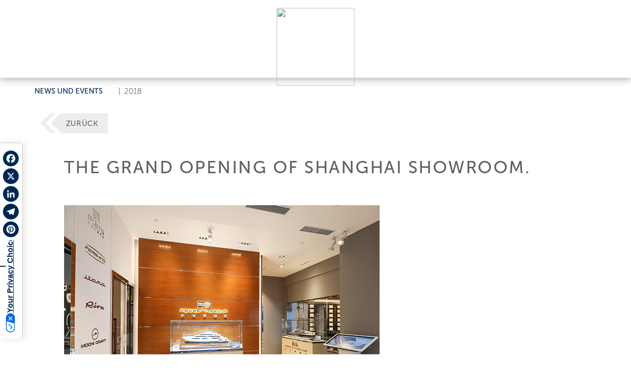

--- FILE ---
content_type: text/html; charset=utf-8
request_url: https://www.ferrettigroup.com/de-de/News-and-events/Detail/t/The-Grand-Opening-of-Shanghai-Showroom/y/2018/n/1435
body_size: 35966
content:
<!DOCTYPE HTML PUBLIC "-//W3C//DTD HTML 4.0 Transitional//EN">
<html  lang="de-DE">
<head id="Head"><meta content="text/html; charset=UTF-8" http-equiv="Content-Type" />
<script src="https://kit.fontawesome.com/ef4b524351.js" crossorigin="anonymous"></script><title>
	The Grand Opening of Shanghai Showroom. - Ferretti Group - DE
</title><meta id="MetaDescription" name="description" content="The Group strengthens its presence in the Asian market. - DE" /><meta id="MetaRobots" name="robots" content="INDEX, FOLLOW" /><link href="/Resources/Shared/stylesheets/dnndefault/7.0.0/default.css?cdv=309" type="text/css" rel="stylesheet"/><script src="/Resources/libraries/jQuery/03_07_01/jquery.js?cdv=309" type="text/javascript"></script><script src="/Resources/libraries/jQuery-UI/01_13_03/jquery-ui.min.js?cdv=309" type="text/javascript"></script>	<link rel="stylesheet" type="text/css" href="https://cdn.jsdelivr.net/npm/bootstrap@5.2.3/dist/css/bootstrap.min.css">
	<link rel="stylesheet" type="text/css" href="/portals/4/skins/ferrettigroup/assets/css/main.css"><link rel='icon' href='/Portals/4/favicon.ico?ver=df2Iyj_sroU2amjGUS4dog%3d%3d' type='image/x-icon' /><link rel="canonical" href="https://www.ferrettigroup.com/de-de/News-and-events/Detail/t/The-Grand-Opening-of-Shanghai-Showroom/y/2018/n/1435" /><meta property="og:url" content="https://www.ferrettigroup.com/de-de/News-and-events/Detail/t/The-Grand-Opening-of-Shanghai-Showroom/y/2018/n/1435" /><meta property="og:type" content="website" /><meta property="og:title" content="The Grand Opening of Shanghai Showroom." /><meta property="og:image" content="https://www.ferrettigroup.com/Upload/NewsEvents/Media/6462fbe4db784a48b7beaa769bed44a1/B2c%20Opening%20Shanghai.jpg" /><meta name="twitter:title" content="The Grand Opening of Shanghai Showroom." /><meta name="twitter:image" content="https://www.ferrettigroup.com/Upload/NewsEvents/Media/6462fbe4db784a48b7beaa769bed44a1/B2c%20Opening%20Shanghai.jpg" /><meta itemprop="name" content="The Grand Opening of Shanghai Showroom." /><meta itemprop="image" content="https://www.ferrettigroup.com/Upload/NewsEvents/Media/6462fbe4db784a48b7beaa769bed44a1/B2c%20Opening%20Shanghai.jpg" /><link rel="alternate" hreflang="en" href="https://www.ferrettigroup.com/en-us/News-and-events/Detail/t/The-Grand-Opening-of-Shanghai-Showroom/y/2018/n/1435" /><link rel="alternate" hreflang="it" href="https://www.ferrettigroup.com/it-it/News-and-events/Detail/t/Ferretti-Group-apre-un-nuovo-Showroom-a-Shanghai/y/2018/n/1435" /><link rel="alternate" hreflang="zh" href="https://www.ferrettigroup.com/zh-cn/News-and-events/Detail/t/The-Grand-Opening-of-Shanghai-Showroom/y/2018/n/1435" /><link rel="alternate" hreflang="es" href="https://www.ferrettigroup.com/es-es/News-and-events/Detail/t/The-Grand-Opening-of-Shanghai-Showroom/y/2018/n/1435" /><link rel="alternate" hreflang="fr" href="https://www.ferrettigroup.com/fr-fr/News-and-events/Detail/t/The-Grand-Opening-of-Shanghai-Showroom/y/2018/n/1435" /><link rel="alternate" hreflang="ja" href="https://www.ferrettigroup.com/ja-jp/News-and-events/Detail/t/The-Grand-Opening-of-Shanghai-Showroom/y/2018/n/1435" /><link rel="alternate" hreflang="pt" href="https://www.ferrettigroup.com/pt-pt/News-and-events/Detail/t/The-Grand-Opening-of-Shanghai-Showroom/y/2018/n/1435" /><link rel="alternate" hreflang="ru" href="https://www.ferrettigroup.com/ru-ru/News-and-events/Detail/t/The-Grand-Opening-of-Shanghai-Showroom/y/2018/n/1435" /><link rel="alternate" hreflang="de" href="https://www.ferrettigroup.com/de-de/News-and-events/Detail/t/The-Grand-Opening-of-Shanghai-Showroom/y/2018/n/1435" />     
				<script>
        	function clickguardianTrack() {
								var _cg = document.createElement('script'); _cg.type = 'text/javascript'; _cg.async = true;
								_cg.src = 'https://v2.clickguardian.app/track.js';
								var s = document.getElementsByTagName('script')[0]; s.parentNode.insertBefore(_cg, s);
						}
            
					if('G-X53LJBZTL6' == 'UA-44074159-7'){
          
						  var _cgk = 'Qpqm4pVOrnMKzXq';
							clickguardianTrack();
					

          }
        </script>
        
				<!-- Google Tag Manager -->
				<script>(function(w,d,s,l,i){w[l]=w[l]||[];w[l].push({'gtm.start':
				new Date().getTime(),event:'gtm.js'});var f=d.getElementsByTagName(s)[0],
				j=d.createElement(s),dl=l!='dataLayer'?'&l='+l:'';j.async=true;j.src=
				'https://www.googletagmanager.com/gtm.js?id='+i+dl;f.parentNode.insertBefore(j,f);
				})(window,document,'script','dataLayer','GTM-TQ4FGGZ');</script>
				<!-- End Google Tag Manager -->			 
			        
                <script>
                  var trackingId = 'G-X53LJBZTL6';
                  if (trackingId !== 'G-6YQZNJPKG8' && trackingId !== 'G-D7579X4YSG' && trackingId !== 'G-D7579X4YSG' && trackingId !== 'G-YZM22X54WV' && trackingId !== 'G-V86LY0MSE5' && trackingId !== 'G-N1JW4N6CP4' && trackingId !== 'G-88EY4QQGXF' && trackingId !== 'G-2S4FL37YYC' && trackingId !== 'G-9D6H8HWCZX' && trackingId !== 'G-87WKT5XG4M' && trackingId !== 'G-1PM4YLM1H9' && trackingId !== 'G-X53LJBZTL6' ) {
                    // Inject Google Analytics code only if the TRACKING_ID is not valid
                    var gaScript = document.createElement('script');
                    gaScript.src = "https://www.googletagmanager.com/gtag/js?id=" + trackingId;
                    gaScript.async = true;
                    document.head.appendChild(gaScript);
                    
                    gaScript.onload = function() {
                      window.dataLayer = window.dataLayer || [];
                      function gtag(){dataLayer.push(arguments);}
                      gtag('js', new Date());
                      gtag('config', trackingId);
                    };
                  } 
                </script>

			<meta name="viewport" content="width=device-width, initial-scale=1, user-scalable=yes" /><meta http-equiv="X-UA-Compatible" content="IE=edge" /><meta name="msapplication-TileColor" content="#ffffff" /><meta name="msapplication-TileImage" content="/ms-icon-144x144.png" /><meta name="theme-color" content="#ffffff" /><meta http-equiv="cleartype" content="on" /><meta name="format-detection" content="telephone=no" /></head>
<body id="Body">

    <form method="post" action="/de-de/News-and-events/Detail/t/The-Grand-Opening-of-Shanghai-Showroom/y/2018/n/1435" id="Form" enctype="multipart/form-data">
<div class="aspNetHidden">
<input type="hidden" name="__EVENTTARGET" id="__EVENTTARGET" value="" />
<input type="hidden" name="__EVENTARGUMENT" id="__EVENTARGUMENT" value="" />
<input type="hidden" name="__VIEWSTATE" id="__VIEWSTATE" value="[base64]/2lv2FLBEDWoBXyr4AzRqK5maz4rxVI+aVTvcwQGu9FhE+J2Byn9IPmI8dxYeVe/lgJmgoSF06g7CZic9ZjXVM39mYexjPiZw7Ow57x/usAY5JoDreopvZQhH/2qbWcupgS86eeNysDXDF3nlkadLXRkcVPwufyz6WZH5K9ippTl943km7cQA5m/efdMRWIPyP57KHB1qtCkOn9B8skONiEUQPA7jG8YUDcvg2mWQiTGcnLuWHky42RxJ1jWBXO7uCq10KrGHFD1n8hLE/VKXuX/xSa0O8xnJKSR2QADlabMfTGH6s9vhjK+SezUCfYmg/FMbeUiNC4sUU3Y9jg/dVLSpaQpwjwPnLPCGUT4UYKZQqISswlniXWc2BHOx1B3sIsWcgpC9Kd/5wxZQpoSyqRxBaVlM82KQfq4ruivLGt/Jrw6GhFvZ7cEs937Y+jZDoW5c2mm/GozHmH5H1ibU5bGS50hpAl1kuOiy//+ZurJ4qPb55GK46g7UmMgqGFMesSRMa0p/sxJNhyhiRLIfVGImDSfn/8zj0Y4Ki0syYsutzI864SgGsw3zc+RNs7iw6iqnvR8FKwBqQPmMdtyPlaMXHwIgYZ26vkSQQ//1+IyigjXsQm75p8FPkllF8sP94nJvpLcp6VRV0C9XhY3/32T78Mv1KsIF9pJTAf0dLqvAedLshNVo8o2edHsHkEivv/kDFHqYltWB8BOTyBulha16nIAuX2ydV2lLJqKhiP6zcba6vus4D2SGTezjhQQn+PtdCmk+NnF2cB/sQZgz+m0cso00D4Yxc/VB+Pu0XzrViVUSJ0mLG64JRKgz248OQC2a1QMi0uK5+WLrD8U1M888SBCcryyuk7oytZ0CClLCmkkq/vnbQHnc0t4K0AG7rVQUyhWtOe//[base64]/HWhLWws7oQgFN+o5HivohZc1Y6hxVhKVfX5YAvDjKcJAEig3tkQ9bm+snZ6FU6VHv5UYS74sS1d65LAFAOO9uZjet8dglTeutm0TDFCQtBPlUhxdXRRR2QqNLpJrnf0KlHYJll8tOFVjWmub5tg8o+n49GKjBKABJ0V+0FdEg/mymVdrU2XBdRzTcCucUf1NbMANPnqtRQL3KDW7NAXkXYFa8bs4SJD0WC5V5htET63rzZo4H7OviYDEFlFqYHK/GH+2eT/fjpibiVPtLJJMl0iljryFd0m48Idiv8sNFkMdSXk0FrYMQ4aQiFXChRSsfr2bKHP1RKybR5VPa7FapBJAO69GNQmCUrzlM9Eb+tyhdI9dmjUfO33Ar0CbuWj1fLzbDAUyK8382ae9fyBM9/4F3YdIP88HzCH/5gjAzK4TGC1W2jJjM+T/gqx0lCZBuJPVznxYIq+sRKl8w9IQRIopOsUhd7eyapar3ZMpn16aRAfRyXvzLpTjj6ZYLLrB8+p2gwBQnK9SdWNIaerNakF0jL0d0+CLw+619MilbcmiQxOWqGeWL5IRX94uO4j5tlXxHDpHZQ+GB6punICDA/xkEbQgznKN5ti+dJwYQsqjmqG4yulRoPAYfG5l+3q7yvjyjXn/UfYLigEOZZnH2g0Cv6p1Vf15a4+JxErX7yNgEd08J9CyonsRLZLijVDStjQ/EEZkIIB+dngbjRQR+RbzpRzXDI0Huw8SFgTW1tIHANB43JupNhe8sFRbUZ9S0WjmjZJ11uHQvVw/kR+Ua45PtLhXoVDliYH3KcGdSvmWDZl/I1o6sJq/3dKJ2zA1SgniFkSrWWdE98UGPo53ofdKS25Gq8s3hpO6AhaHu+zFGS98Wr4yle1+fM2z6e14IL83ztL2l/RlWmC8v8NuBiQti8MYvJnsFfd6jMKdEeKiwj9lqLogDWFz8azqC+JcMUJJUv4hSwWT3gTPsQ4zbyeT4uIcj5BNvG3IbVslNmqHbSQwCTLeMGt5M1yUl129K6Azm0mIJzpbMXsd4ZOyrelkcAHBkFmGnraRzoRdWG8vCmJlayYbOqPrCkEhAKB0gwK3s/ortJsk4sDUZ1a+hUQT7GEMH6xcTZE+ca/nRx+Jsb6zHAAN1L/3DgGqe4kr8N3Sxv9dS2E2L4HHJrA3WIPScZdweNgKv46GI0e422mXbK4k18eUG3rgmJN0gQFjc5BlSfAlSeYB1yC+raAQhbAnDBE7YzoP4jwPb2TMOhkJLwi5+ZBUSuMSAPBFv6SXVpG+cwaKAiwA2YNAWrskdzW/xwujLCdUtusZkwz6vjRINwY4awHOMNpAzeNCAJ+CltzFO+/cYIONIvu4jdwEeZJMrQXi3aWHo74VtfCWUXeQ9TORl5MwgcopcaszZHySAWT+OMzbKPaEChLIuEyXE4zE1gpzUujMkib3X+qH+8Ooz7OZ/wu4sa4cw0FnWTfMUbHFzyATmUEIxdT7ZA0WiETRPaEhmZ91n8YZhZRNcKI5PpDhInaXLiopKKX0odjkb43Ht/Ee1nvBFddrg3PgheNR79ZBQOSdRK9EG9kGSK+ZTpOsoYwgHS4pfYJN2i9HORv5d6jqZ71wgOIr+tIgwk4E5mCHf/IsfwOzParKLY73Hw8ekkQLNn5wFNXzGRaBfm1j/k443hG06DcF9Qcfu5hKGTl6YLjhgpQ3qAlj/y3OgdIzNTNWepOH2HsSXAGnBub4dL3RgNqqIJhuJBJz6r9948+T6dFes62yglI1CJ5RPjqD64zNaPEKe3ZlLt6uPPS77w4CRNl/[base64]/ib/304PIONzfqz7gwGkKJexCNeejQWR16iS+YilsxoWRXb3htKkrok7C91bItfF3nUrRgwQDBLF0Q7478yxQcJzQpb/bTTIvEnN82YV7b9h947cimOht4MwwcrJhm89/SoNIJ/FhjAhe6b8WQXNzR9IbY44dnREK7aNKNjtD9Z2XCMGMvmMorl3g9D+lfNUhbpscZE7E3KyFkU4n7C8c1SRdZRNgCxfnyddjhyD95oOkOCb9b3YDAqsvj2W1IdOLXW/KK12wygy/JEB7BvG++tvfI/R9+U32+C7W4JplvBqUTIWQOGwXaeV8/vzj9FaM++NAAzgMhiH3FcBxOXp61yXFzd6PUsvXxPjif+499Got9WdMH53eHfYXERRHB6MpghIs7orM4mItWa7LRjxGPqYTtJyydWs0ZRkz3NDVIChtwpgL9wQLMdFa8eAU8rfr4p/JQ7pvIej9Fn2BJp6/EfClEQj74M92Q3qthObY4CDYUtBwl1VIZhPCWq02kBcieuN3yPS+j5+EkndLB5NQoKkkEmam91RvpHDPR2qhyLKmmULcikHUS1ydoBBwZFukkc1QcqOVO+3krxZOrVXTvtaJMe5YVJsi+2Qhvdv7Vt3gMQSN3dPH3/0Vr/9Qr6yp2xxO94c0BNFT45G5StxuEXEEYF1WamOx0PPhFDoToFMeamOlhEhuWsNMbwuuxp1F8YwEbV2E20hMI4Ss1qb3FrSFf0R5rWIY0iB9HRbgDAzE+el5rinSQ5E31G735AnBlgf/rr5BifzRUIQKj7V06ZXkiyAq1oS4yba5GCcpc1Ih4UmD+HFgg4m+b70eoRoIYpxnk9cTkEZ9DHFFh/XHOIKI+8BWMdyzHOSJVYA7xZVSoSbrpDIiNFI/Ku4r0TJl2Rc/PG+tkkRfJoVfVj29viWTNHKwSmh3y6/f6YkjRehh1ZJeqYjko35RMNzvX/[base64]/5LKr9GAAbrg6+th9BBR4wNOFvKLXSH4KMkLg/NePB7O1gsDH+QlJoJcW8jQa8Qb8WbyrwE/hGGU/yIIM5abmfSDarWhbuFpJvhDpMR8gM8fyjbx7qZDOUIgWgeWPexmRmXvaQw9qJFwpk/[base64]/V+8bSEqd7wrQC+mTrQDQI2VHmQ1/DiRVl6JiOojclX9k8/GSjPUxveUnCJMmNRW89LqT+B696dhgYg+LJkZfaDId9OPTggFm9Y/X6onP/GfteIdnWnHGLcBvOkHhGbz9CKn0JZ6Q1bLoTZWftW9ojtr0I0dfzfYNHAW2e/c3WB3Sp3ZL7qhHrk2S1Nl8OaEmQ3sKiMp1HWlLcwByAWgp/yYnidBLKXLUkYwHEzO2E6+iWZD07PRKhrIsh56rjyz36Hm+j+ubU0xjTlcGnfuhjUtns3fWORuUa/urYIT0DlneT7nG0KOE2M7nztpXBaMV1+Su3hGPJgWhBCb/NvCmcM+Vrh63ZHbPLK++8B12WzPSin2DpNuvzqReJr4AU+364GJ+HvI5CHcF2JuknCRlJK9bFIk80bYG9dyjiccqEJXvcn8pM91lyAa88M7cNVvzlXH6uyFhylJmNHyO4mCVt8qIISBEz7D6T/ORV+CGMbfCjbtAYUsa1hcGMhztHT4WPH03/mXZh90lLtt/0VWgEkPvlAUqWJd6To5RkDo6jVbA3KxWX/3QnKgjBWlskWC9QGVCq2jVVKJ1DoHKfFS7PLmxCDmDJiMJ9NoEth6Cy8N1OBn0nr7hPeqhvhV1uP9Iei6JlMcCND4KyS6Zo8pX6sTqjy4JfOckD/PbLamgHoHY3591mkvKbNXqpGdzOqFQikOynWcga6olCuS4Um8YFFMFh6QCy9slEj02UyBW/5QTMvXL2iCrUJEkSaIg4AN56gDSSLEJjgLEzTB6agLV7dOJsYu3qnRZhm/cqVxjun6rW9//is93q/Z8yXz2j0tBTLESj4+9KJbxZhYNMxqs80yuu0MPlBOIPCGkfDEa8eSdrJrRhwsCppSVRg5uT46TJoY6EnTWJA1XuKgQilewuddX8dmfJtPwOel/whGLQo5BLvJf2bom8clHCS0gbneZ9+Pnf6svCquUXAl+ZmgpYu+imqOB/g4jisKQYBo6g9Sv7wApHBwQDv5Y8sAmY6HDj9ztlh1IZn/3xUXhvWMfISw3GZdJPhqeU5UqLFku2lUvj+T59diW0PjRyRV53mHsVp1J3f/oj9aubWi6Ormr+v2e9hXKrRQBC0YLVSxcikVieyMHud/EDiYZU3AzJO+RfhXrJV50FWZha8mlBZy8QUYXuhG+UDaOowDWaDXVvT3VvuwJXd5XqSGJm/sR2BVQK/ygCuxjPJ/f6EKhhG4Fu7+zNFn90kROpfDC/IEaiCjqxE64FELVKnqT+f2JIZjZTvHOc5NeDoKauBFQO+1BagC3KGbT8Gk2iLTWRjZ1PBJdrq5HRH1IY6fg4sZjV8MUW+/AjmdUngNp7N3GY6CCGbp9Cx2Jw837sj+XaugrskEDKkINQwN/LrPsfDTNiz1hm6SVhS5QMC4Egue1UP8SYfE8G+X0tT7rzjL7PIDOiR8ZxEgvmJmquNY3Oxdir3u1kZYCKDkdPMAqdZKPrCCa7rlvSCdaLNV4/PM56TyEKDk2z4AkV12AltoG63JWDAOjuD2XZ93vVGIsLFMD+Jl7pWwNjbc+pXPKzC2hzQj+VQLCSRU5/esw7OfN0M+jZsmBw8yNs5FvarrqPBn5ddGsNl/iF1G0hIVv8204esEa36P+KdigR17/bEajg9UKkj1RjV5DKhj55vPObv63OVE3WHnpadWPD3ZDXqjOAegKP5YvFtm5fRPTA9eg33nHrX6JWuwMkPvrpKpTGkYXNwsj0GREVxo+zZgNTwWOUXoPDyhSbjAvOWc0wkboYUL9vgR4m81paZox1dyylKD8DpraAS3CjcgxbhZXVYmZZ7hXrZzMKwfbNx0/btO1TswNUvzDWBA80uADoVWeo9RoJ//ONQq4WxgURjEhtSfiIXtCSLm6ULVMSzayNhXW/iLtt2LEj78k9uaiCMXOrFM3SQBDdVtD1j9B33rgDx8Aike5gocbdrU6ExD8WMMXxxYT0oyHCLEh39aBn7sxlUTqu4LrCzdc71Bsl5MDLRsBFVzA6bMjgJZRmMFRZmGIJb41MHKdkdU38YIXT+bwyvbF8VlS4iucMOqPeKQCiUFztrN38aG/o1hd8RR31nkl67zpWALw6z+ZAhu+bb0LcNugiQhbAkVSA3pTqXTXSljPxjJdasSVW/hTDmcyIosOEev8NTkPfeKASYBKEiMD+gjFvCloUcfeHn4RbgsiFLVFkBMW0Bgu6CDPsRyskJUMPasssF5BnuT1tOkiI1BI2jHG/[base64]/2G7IY3HeT1YRHZ7cCq2OSFrzM+5MeCcu7bFtgVPaqmobEUDsdWY7fhmouMKboPZDGi39SngAwJ2PBUnK6JitmHg6OdzmoH1G7bajoKBINjLF3kiz7x609Dvq+/cou0EmCrH8QGKMDfhGBowyseiQNWS85Ev8Q23tXE/Jqz1hZAf9UfRRq/WEzGN26C3545lOJTZkAYR1qAAoAVMMfXVKnxgqWZ7Ftguu3wUTlq+Q5gLJgDl/rOSX4vbFuREFoATAPShUbNZxehRD43rpxdyQ7i+M2fFiaFH+ZHfPtjHB4py6XLLxfXIVvGw2O/MUwSxlp9NOfEH4OR1XYFhN8SH3HvSBf0MYyGV4Wbm6grr3iHG9E3igsO+wfe5aQRPRMCY4T9M1AdLCZqfKVlG7re9oKI1S1cRITuhdbY/L4cAGBqFWaQ3FBQ52zAZH+w9HncJ+fFyQhAHALHihF1WK60t46bb8r37hbYEPPGgP0rVF22DeAAKec6wW0AdSMHn5gJxin12mykUxd7CFh6bgpRCGKT/cTlmDMTWJj28rpP82ylqu8jvkYc/SwNPPLNd5F+HTG/fDd+HSc+cAq8uB2egkVdT6O4CKLQLgGfsRnN41i9Jr+ZRnstjgABryZtmjEw8iiLwSXK5lUeiVIvA5LwRks1fpa78ThuZSHckPP7FltqQVmDt3HY4FgaHT347hx+DYPXUvDNn+/dfmANLuPvoaev9hS5I0VMUC8G8o5Fivq8ZTaTMx4++eFleYxpKmVdfF90gi6YNXw89g2kenjdov2l8OjisWGYyOi3ZQkW0p8QoThTUocUQKlbrlbn34bRS55Lr7K5f9Oy5EMMEBl/t87o/6h56LEK1GmyzBGaR8gFN02/B3M5mBO+r+KzNyWQQLJl+EI3aXjf6hRQvrTBhXrvR/vR3qmr2WGNyw9MdCb8+4jM8Zgi78HzUhZiVqc1B95qY0ClRL/lXYgflBEstWsasGZfJ7jY/V4gZWaAS83v9Y78NLvWY4V6jSpCo1sSwPecZ/FDQ6jPRwR+MSpWQRXeAnToq2CFf5LNwMyctLZNrOunH0TE0F6gE2Y6yoGa6KWeIQnA/AiWR0poJr5kA3CfbffrdxSYJNhOrunMPsdjGPl1G47I1nMgouC2oNEbGjrBKV8hTRu3xdg/bmrPxAbD6iH+GtlstgCuL2pyooWyyGBQBLSKbcT7l5S0PfUM3fHiZNXF7wHQRuU5yRDcavD0ZkUcmr0Q/1X++gNA7mKi6LDIa40VY4dBdCBwOdndvGDavsXYfDhVR4kF+Si0AH8jbMCzvcNYyhdsvCY2kTFMNP+dhnVhB8QRaBT1Qj/h5+70SQJ0dLkSgzTVl2YwfyQZ66UeoyXXO5rTh928RyURAGvurPQhWddwsWJNOdIbkw00g05XlBOThsjTZkuW+5KCV8vjVB7KsefU+Puh9BQSApoxT9SQRBC3OCoLRJk6JeY3LRA78pTMbTZgkNpRR5ckaoYnK/foJTYvv7eYZBsXvE3JmzS7IomopJvxTCU29UqzxE7tR7s/bs2KVXVZRb7ci/hPcFvLTEUEKEGJ/8MXaFuqb6aTxbnuaWRIGJqCQws+ulw7pJHfPGwYXXif9FRB59135O0ro7fE3ThZadnOFgYV0+90V+bkJvktoko6dz8S6TVGzMSKNbBw9k537TV2eDHjK9T7YSZsgepQhfoPOl/cHx29ST3Mau6JAM5WhqYzVXr1n3TLQi/R70WSU/2DMCy3KG2+xvw4GQq3QINBxM2lj6oKsvkg1thultLJlG9R+sysiic4RlG/[base64]/f5wwby1unJ2OVLBBxzE/rpmODweaSxZ4Fy5S0FZ77mJ1mGy6h+GOn1aikV8f0Hv4RCGaqlqbZmGdMMoOe2XtyVmE7z8+Cxu/CTY1U2+mP3ylmDwhWgKQbrvEm27QteqbZ/Pl5QKI36x6j7JOKmnpORxAqlcn8Wi41VWv/R0w8BoGt9cXkA2ep2oPICHoc5ztpJ/K25ATiUcBhHjpO6KSBGR0wdlJUZOyR6O7TvY/Rv7fgtYLvwDQpOA1a+HsXAPj5CMRM6JR0LAR06axNsKG15BjNj6qScQz5X3THj5AH+J3YP5zYZpv2V5UPsyg/FFb7TqZ5dwGGa0vRukKnDUON+3mZmp6XVpbdKJxZ/tgpAF6VsNnMQGIOr2MNV2ffNcbbF+6Id/qSOPb5jeLzGDna3AXvogJsTV7dQZko7k/D0ANAP9KQHil5JKqaG51WjWIrWyoD44XB8UctmGm9Zgee0yOzRmE7a3hEoSUr1K+CQzrKjtClKZNJnS3Y1wVkZukNFCBbT2ayEEFqmfSRotSeJifmVeJsrLGEvztqJmxx6msMeZgvX5zVZLMIoD+4mrtDvzLHxbePUPYSiOfP5GSy1tSGaCoZvnsQfmoVERMdXap+7o/Gw+/iYLLZ9Iv16/Zn6mTO80BVC9gdFzpheg3LmonX3VLfM2eqvhXVaKLEv9JrJMAKFNcngSkoaPVHTzvKonckeak28tRi8zuLeyjma/Id3lsbw97m8K3OV/lsdk8ZwPrmGOr9R726iUwkENS5AVjlZIj85puKG3j3W6nV2iivKZF+WD4felct9oTrdZCJc8IE9rDIaHjSsYr/o5Z+eWXHOG8h1vHxuXCJeXpkE2LJ9lT+Wbk7AITahCbk6gslssxGhQ1hq5pz1ztFaii4tTv+FBaO+VmpEqdq3fi57zYWZc2/59j28i+aKlFnVdLw17PRAR/Jb0BgwCocem96Y65JFHd8N3lpklwZBAUGfw6qPK5lDYkQwGkU6z4XqdHJTdEA6MT4m+aHPEVQ8212M4neogVfoIYd4mE8eQZMnDdqWNGtLpiIkftuZqGOAcl8dVNHM9a11iKQfC//WAkUVoHIKgpHbkrLZJ3PLiqlD5zPZBTmf8/SyOTNthQi9+r5IF2dsBf8ecKDQtiRaMoATfmyikpwNFcaDK11XDVnE9ojM5Hg+U2IhbXhoN3utP5onNF+3/hAvrSHniDOJF5zWjH3HP0d6s2f0DMnfyvakVeBKO41vHB82xHGuYkuN9S4mKWeDF3LQt11f5DbvlMM+Tq90zZGT7u/zAAOFNcCBptuSTSmzdjQWHcE1TMZGZLnUP/b38af0umX67UMkYMhzCf9dhhdDbgKfdz2luEN3KRm2zp3gzbc/erJpiVCQpmo+zyaUectC9SwbDyNXbmOOhwb8IUFE4K+5YEu6yVkZM+oX402wI19d8o3Jri9J6JzPk4sAvqnkWGhjwjrUH8+A/lX4kZ7tw4VmyUn8ZOrjvW/a0i0DO2c7fVnxVNTSb+qdI0FDPZRDpL8jMFWqqEtCmdehmETQbuqrtZTBoJ5UAu81yRP0WR/AcRvNYncBlnbuk4w3yKszSIE8r1YHSACU4OG0dbVxUsWMzrULkYvWk6KanjB/NPrrVD0CLjq4cQCzj46bI1K3VvvRo/pvDvVG3wCMZfRLP8OaKjbhIthXvYr+qxSwlcMclxASmxtxsy5jEKx+DKGjbZLRIRa1s8PErD2VsMZW0Uub0T9VEKYmNErCR4B4MzdvdXOoGczxWHNWwF5aho/PrnkKpz5U5gc5Dlf/SHfUnzqFgs0ldKT04RmVWhimRSaqidtveCV+uwJ4T2cVoDZN8NyeDcv/domevCt5l0Zvt/QtVOiCPyRihu4HqdUsmzpEaOa0TJE6ym01TNSCaSLEEnhs2JNoq4tMUSB6oJUdBm6SeHQei54K9sejMEjbRcv+2f+BY3fKOQ4guIn+FqRiFnFT5TiBOjQqPtALRYvfuNnbTC/EacGqv/[base64]/m4I/vEIlQvWVdxVlD0cDlx4IUcSdEpW7U47O4ELHz5odZmrazWPaezEmdGUyyiyGiIy205WsltnoBu3AJjScxToz8+quVhHmGqpN9mMiUcmuYwmdgNOC7nzbLXFTCxxwflOSVmJIXF4kEoHpNIUAIHQByRW/bFIWDTu/iMGfml4TG38j2gIdeNM31mx3iX6NozuodgUtooSDS3PAHu/V35SKJeMbrH47wl97pFvoCvd2No3CdomTWAKHYnuyrx9JcMukT82mfx3Ewm0lFBHh7r8dWkWpSGhn+XzzJe1Iz0lYTiS9opSB/Qos+Eh4k/S78GGOjN6zBhimLogHrtP7VUGg4I75cd2czv8nm4kV4bejnMjr1sxQY40bl1ZwHd3RZv/3MObK+QrNA+rYzs7RTmP/jhjohNs7hAvhp7iFFzaFHxNEg7j/aGtO/ePKrptBEO6Nx79ikB960uhpp/k/Dtwb2lQOTMfeH2EAIyOPLeWdAjbaonUS0DR5JN/eyE09GN0iULj2kYMVM4yA/7Ao7+KOP/uUPkCcuculVnR/haNwNjiyTZV799Q5THUt99xERTuVdfZNvmF4UqLWK/h1xm6KnPGOVKy8gImXbEJfL3AnH7gjCMde0BTWyuEOv+k/G1lCIZR4HSLvZnZSDpP/ZULGVQla2dhL8vA3qFU97V5wjyPf18q8rLKEBVt+T63z98oqXQ7TJB+C/PR4QPHRIto3KqIZcCx6MnNFpXpimy6VMeO+g9aPSmGXEEmgMhyu5YXNP2hQoTPtV1bdmP5zBowX/nuMaJGBOWXmA+h1KCIBcrzCYD4Fzx3C29h8H7YPmRGBG1kblSEFuglucHJyweJMhbPhnX5gasJJ2Z6iwphKdBBG8QpjK69H0wt3/1guw4rsGpQ4cyefMx6FYWXcSnp+FhWGT+koNoyhYqXtcQslJ+hC2nXlartHd5XPPkVb+nn7wsSMbNudVCzw/9pa0vHcLDCbfY1gpQyD+Q+PH1SzQpOCU84Gujmn9y4js33A+TVccdhGzLCLjXgJJi2twadQGfyGraKp6MyUwauwGdmPaVZoe3zz5h/y8OT5oWqcefm+xmp3d+8CkWzRFUB+Gvek8PWEGJTvqFaGIH49Fplksj/jNpskqPRMClzAmJiF6VNH+Mf7P6DITefyRr2Q9ApII7g6/TX6spG4uDxFWfbiPG4TIpb2AIMt2zxp9v/RfcRIymoSmqbe1MKlM7g3d+VZhZOss9m/wSDG1PTu3uaLgcR+xDyMMZKSTs+QKn+X1NZwUNcqTCO/[base64]/YJJFxMPUrBspVk4dffjqYXoY/gkklcybKMcrIw2/szHZ6fsQ2QA53lgZBgFnfwSl0brnJrnUm8YOKfZiaFkFqjpS+fZGu9IhS3XtDbsz3u+/OpWpKRg66nmk5CXzrmWZYAlpI5DgHInOk5LYAUqlaTcULGh2cT/cUZjh5egXKUexTIukiFz4lGVfqLbCNSgOq42aX/kI01kJvpXiu6BtyF0a95fTHwQXockk77XriOiaqA9doCzbVEmPZt/rxxL6ym1QDxiJd5g5ExIb0vOoSxOcIxb/ffM0lazAQXKLY2Vgv58YKdql5pvN2lmFL7rP+qeFGDriXIQiU1uRhbTFLTzV2NNEBwY6ObX+/dB41TKvyfygtMQw4vSbzssmhWNf55eH1FHl8nm3tmKODCRDHw/GVZKF7dfLZ9z0c1zjK1XDGj0evCBnPXMZBL1Y9OkfNmoWvKIbEPuwgGBRT1MAJJ5iGNnOZ+HPG+i8OiMNlfmXbWsYOYYrWliiyLbQMNx1EYyuKdZsUzAp0yRq3dspbPaE0wZNOq9gq6cfeyCPK2z17OycfZiNVh4J7mGy73vC2e8L/mVgFciHWjz2nSZEv1CTYqKR6eHgcPWU7UubM4pToeQekrrIktZlqoVbUQHvMUO+1ZO6Zfnws1BBSfmpaSWez4m7YLufm8Nkxqi0ZHxcuJMjAGpCb5qd9ttQWdJB8Xs8zLlu2HTn1wERCV5z/aJa53f6I4gEq5zxiBa3i8+FQRBNrDcItKOe/Pw61qrOo8U/LKTHTRBM7Ya2AfpxLlJCzLYqsNEKgh55UdEJmHdLe69Ptm4q0aXcBAp6/ULlmbPPFX7A3C6mczLyh8pWeBi27JnginxB2pstkqDv24fF+5zXX9xgmacpGQn8PlzZTOQ+6FkmhUE3FgrQcKJ0ha25u8Rcu6bKKh0QUui/h20ezzanEL43b19zcJVHC6niTI1FeVBa//dlc9btxNtRxA/T4VWQPtUlFkAdhvdeil8ALTWNd+LVwX1qB/Is5mLib+KIoa0hAfkcraQ0QosyKQDEURwkX6zO4ljf0UieBZlxQJF9Uw5CVz9zCeXh6f1PKD95h9+xeh0PasGuCDNiFMZUjyggqqofZmaCBRXL7Gm5LN+SDXxtgLMmLkU8a456MX2e5fYsGgg5bTPPKCNxv+UpQ7kogsHDK/rxJaLhbqkRQGgt6WkdveSZB+wJxaqYOZwr+C750rbbjlcpF1qlHB9If1W8GbvMHmUrOyHtrOWLDTRJK+9MQr+MusQrEu60WwA7bLvEK8BU38253UlBVMSgxecyEkTcboZRrCaZRBlGEl/oEG5R6e2vO6b5HeBqSouvH5QQgCNXRSl2wv1BD2c6fgPEGAPc5HUQbJeyybd0rz4Z2FUTFcx8xjjJQSTSVYrZ+y8WF0Q/qkv5WPOfsEQkeO4pg0S1UIfLbhwJvdy/YQIlkvunEZh4bg4RqmmzZBvPgOSXzRP/SNLFGyFdcvaWOh0Yu3YqyW/auHQIBjLe5XHYOWdLYApccERzFn7PhmKchGJNX9+bjrolM1ujPIpohmXhfKZ0d+TEVaMQ==" />
</div>

<script type="text/javascript">
//<![CDATA[
var theForm = document.forms['Form'];
if (!theForm) {
    theForm = document.Form;
}
function __doPostBack(eventTarget, eventArgument) {
    if (!theForm.onsubmit || (theForm.onsubmit() != false)) {
        theForm.__EVENTTARGET.value = eventTarget;
        theForm.__EVENTARGUMENT.value = eventArgument;
        theForm.submit();
    }
}
//]]>
</script>


<script src="/WebResource.axd?d=pynGkmcFUV26qq5H2W2u2pD7qX4fMv0hgSOM2I4BbkdFfwPMgqnmHSeeqNY1&amp;t=638901526312636832" type="text/javascript"></script>


<script type="text/javascript">
//<![CDATA[
var __cultureInfo = {"name":"de-DE","numberFormat":{"CurrencyDecimalDigits":2,"CurrencyDecimalSeparator":",","IsReadOnly":false,"CurrencyGroupSizes":[3],"NumberGroupSizes":[3],"PercentGroupSizes":[3],"CurrencyGroupSeparator":".","CurrencySymbol":"€","NaNSymbol":"NaN","CurrencyNegativePattern":8,"NumberNegativePattern":1,"PercentPositivePattern":0,"PercentNegativePattern":0,"NegativeInfinitySymbol":"-∞","NegativeSign":"-","NumberDecimalDigits":2,"NumberDecimalSeparator":",","NumberGroupSeparator":".","CurrencyPositivePattern":3,"PositiveInfinitySymbol":"∞","PositiveSign":"+","PercentDecimalDigits":2,"PercentDecimalSeparator":",","PercentGroupSeparator":".","PercentSymbol":"%","PerMilleSymbol":"‰","NativeDigits":["0","1","2","3","4","5","6","7","8","9"],"DigitSubstitution":1},"dateTimeFormat":{"AMDesignator":"","Calendar":{"MinSupportedDateTime":"\/Date(-62135596800000)\/","MaxSupportedDateTime":"\/Date(253402300799999)\/","AlgorithmType":1,"CalendarType":1,"Eras":[1],"TwoDigitYearMax":2049,"IsReadOnly":false},"DateSeparator":".","FirstDayOfWeek":1,"CalendarWeekRule":2,"FullDateTimePattern":"dddd, d. MMMM yyyy HH:mm:ss","LongDatePattern":"dddd, d. MMMM yyyy","LongTimePattern":"HH:mm:ss","MonthDayPattern":"d. MMMM","PMDesignator":"","RFC1123Pattern":"ddd, dd MMM yyyy HH\u0027:\u0027mm\u0027:\u0027ss \u0027GMT\u0027","ShortDatePattern":"dd.MM.yyyy","ShortTimePattern":"HH:mm","SortableDateTimePattern":"yyyy\u0027-\u0027MM\u0027-\u0027dd\u0027T\u0027HH\u0027:\u0027mm\u0027:\u0027ss","TimeSeparator":":","UniversalSortableDateTimePattern":"yyyy\u0027-\u0027MM\u0027-\u0027dd HH\u0027:\u0027mm\u0027:\u0027ss\u0027Z\u0027","YearMonthPattern":"MMMM yyyy","AbbreviatedDayNames":["So","Mo","Di","Mi","Do","Fr","Sa"],"ShortestDayNames":["So","Mo","Di","Mi","Do","Fr","Sa"],"DayNames":["Sonntag","Montag","Dienstag","Mittwoch","Donnerstag","Freitag","Samstag"],"AbbreviatedMonthNames":["Jan","Feb","Mrz","Apr","Mai","Jun","Jul","Aug","Sep","Okt","Nov","Dez",""],"MonthNames":["Januar","Februar","März","April","Mai","Juni","Juli","August","September","Oktober","November","Dezember",""],"IsReadOnly":false,"NativeCalendarName":"Gregorianischer Kalender","AbbreviatedMonthGenitiveNames":["Jan","Feb","Mrz","Apr","Mai","Jun","Jul","Aug","Sep","Okt","Nov","Dez",""],"MonthGenitiveNames":["Januar","Februar","März","April","Mai","Juni","Juli","August","September","Oktober","November","Dezember",""]},"eras":[1,"n. Chr.",null,0]};//]]>
</script>

<script src="/ScriptResource.axd?d=D9drwtSJ4hC3ZIJCrc5R8Ir2A29RNWFjXz4vR5QW7lZ2Lu_lK7V_R6wwKx5UZQfUHLRo-QAevYWjIatoMS1iuD4P9zinQAH39sjmJZPWJX_stqiuUwOjsGqlPfpDt345eyo7XH0x4cXcaN0F0&amp;t=345ad968" type="text/javascript"></script>
<script type="text/javascript">
//<![CDATA[
if (typeof(Sys) === 'undefined') throw new Error('ASP.NET Ajax client-side framework failed to load.');
//]]>
</script>

<script src="/ScriptResource.axd?d=JnUc-DEDOM6MVRau411wfvslGFonzA1okB7UsmQbULv9tDx0LGsUYYdIvTTe4xhhDxV404CpwY0VadKc9m_1sClm-QPYAQ3Tg9AeGwZxQA4v2gxXw16Tl3ZbSszLgzWalceu-h_BQQVflea9G9me--uLsiI1&amp;t=345ad968" type="text/javascript"></script>
<div class="aspNetHidden">

	<input type="hidden" name="__VIEWSTATEGENERATOR" id="__VIEWSTATEGENERATOR" value="CA0B0334" />
	<input type="hidden" name="__VIEWSTATEENCRYPTED" id="__VIEWSTATEENCRYPTED" value="" />
	<input type="hidden" name="__EVENTVALIDATION" id="__EVENTVALIDATION" value="mX0EboV7uc0hiJo5E+7vPHKfkKqL3E3VejUomjN43Az0aOLuWJIEsrCF18oPbLOWoczOpLCZ1nYgL/ZV3PFX1NeM2yCMN/Lw7m8PYzMi9M6AlhnP" />
</div><script src="/js/Debug/dnn.modalpopup.js?cdv=309" type="text/javascript"></script><script src="/js/Debug/dnncore.js?cdv=309" type="text/javascript"></script>
<script type="text/javascript">
//<![CDATA[
Sys.WebForms.PageRequestManager._initialize('ScriptManager', 'Form', [], [], [], 90, '');
//]]>
</script>

        
        
        







<!-- Skip to content/language buttons -->



<a class="visually-hidden-focusable custom" href="#anchor" aria-label='Zum Hauptinhalt wechseln'>
    Zum Hauptinhalt wechseln
</a>

<a class="visually-hidden-focusable custom" href="#languages-switcher-button" aria-label='Zur Sprachauswahl gehen'>
    Zur Sprachauswahl gehen
</a>

<!-- Navbar -->
<div class="sticky-top bg-white">
    

<div class="container-fluid text-center">
    <a class="navbar-brand" href="//www.ferrettigroup.com/de-de/">
        <img src="/Portals/4/Skins/FerrettiGroup/assets/img/logo-ferrettigroup-header.svg" class="logo header-box" />
    </a>
    <div class="side-badge d-none d-xxl-flex">
        
        <div>
            <div id="dnn_ctl01_EI_GLOBAL_divDesktop" class="container-fluid">
    <a class="nav-link dropdown-toggle lang-drop-down" href="#" id="globalDropdown" role="button" data-bs-toggle="dropdown" aria-expanded="false">
        <span class="label-chevron">
            GLOBAL</span></a>
    <div class="dropdown-menu global-box" aria-labelledby="globalDropdown">
        <div class="container">
            <div class="row">
                <div class="col-12">
                    <ul class="lang-link-container ps-1">

                        <li class="mb-2 lang-link">
                            <a id="dnn_ctl01_EI_GLOBAL_hLinkAPAC" href="https://www.ferrettigroupasiapacific.com/en-us/">ASIA PACIFIC</a></li>
                        <li class="mb-2 lang-link">
                            <a id="dnn_ctl01_EI_GLOBAL_hLinkAMAS" href="https://www.ferrettigroupamerica.com/en-us/">AMERICAS</a></li>
                    </ul>
                </div>
            </div>
        </div>
    </div>
</div>


<!-- Modal mobile regions -->



        </div>
        <div>
            <div id="dnn_ctl01_EI_LANG_divDesktop" class="container-fluid">
    <a class="nav-link dropdown-toggle lang-drop-down" href="#" id="languages-switcher-button" role="button" data-bs-toggle="dropdown" aria-expanded="false">
        <span class="label-chevron">
            DE</span></a>
    <div class="dropdown-menu lang-box" aria-labelledby="languages-switcher-button">
        <div class="container">
            <div class="row">
                <div class="col-12">
                    <ul class="lang-link-container ps-1">
                        
                                <li class="mb-2 lang-link">
                                    <a id="dnn_ctl01_EI_LANG_rptLanguages_hLinkLang_0" title="English" aria-label="English" href="https://www.ferrettigroup.com/en-us/News-and-events/Detail/t/The-Grand-Opening-of-Shanghai-Showroom/y/2018/n/1435">EN</a>
                                </li>
                            
                                <li class="mb-2 lang-link">
                                    <a id="dnn_ctl01_EI_LANG_rptLanguages_hLinkLang_1" title="italiano" aria-label="italiano" href="https://www.ferrettigroup.com/it-it/News-and-events/Detail/t/Ferretti-Group-apre-un-nuovo-Showroom-a-Shanghai/y/2018/n/1435">IT</a>
                                </li>
                            
                                <li class="mb-2 lang-link">
                                    <a id="dnn_ctl01_EI_LANG_rptLanguages_hLinkLang_2" title="中文(简体) 旧版" aria-label="中文(简体) 旧版" href="https://www.ferrettigroup.com/zh-cn/News-and-events/Detail/t/The-Grand-Opening-of-Shanghai-Showroom/y/2018/n/1435">中文</a>
                                </li>
                            
                                <li class="mb-2 lang-link">
                                    <a id="dnn_ctl01_EI_LANG_rptLanguages_hLinkLang_3" title="español" aria-label="español" href="https://www.ferrettigroup.com/es-es/News-and-events/Detail/t/The-Grand-Opening-of-Shanghai-Showroom/y/2018/n/1435">ES</a>
                                </li>
                            
                                <li class="mb-2 lang-link">
                                    <a id="dnn_ctl01_EI_LANG_rptLanguages_hLinkLang_4" title="français" aria-label="français" href="https://www.ferrettigroup.com/fr-fr/News-and-events/Detail/t/The-Grand-Opening-of-Shanghai-Showroom/y/2018/n/1435">FR</a>
                                </li>
                            
                                <li class="mb-2 lang-link">
                                    <a id="dnn_ctl01_EI_LANG_rptLanguages_hLinkLang_5" title="日本語" aria-label="日本語" href="https://www.ferrettigroup.com/ja-jp/News-and-events/Detail/t/The-Grand-Opening-of-Shanghai-Showroom/y/2018/n/1435">日</a>
                                </li>
                            
                                <li class="mb-2 lang-link">
                                    <a id="dnn_ctl01_EI_LANG_rptLanguages_hLinkLang_6" title="português" aria-label="português" href="https://www.ferrettigroup.com/pt-pt/News-and-events/Detail/t/The-Grand-Opening-of-Shanghai-Showroom/y/2018/n/1435">PT</a>
                                </li>
                            
                                <li class="mb-2 lang-link">
                                    <a id="dnn_ctl01_EI_LANG_rptLanguages_hLinkLang_7" title="русский" aria-label="русский" href="https://www.ferrettigroup.com/ru-ru/News-and-events/Detail/t/The-Grand-Opening-of-Shanghai-Showroom/y/2018/n/1435">RU</a>
                                </li>
                            
                    </ul>
                </div>
            </div>
        </div>
    </div>
</div>







        </div>
    </div>
</div>
<nav class="main-menu navbar navbar-expand-xxl pt-xxl-3">
    <div class="container-fluid">
        <button class="navbar-toggler" type="button" data-bs-toggle="collapse" data-bs-target="#navbarToggler" aria-controls="navbarToggler" aria-expanded="false" aria-label="Toggle navigation">
            <span class="navbar-toggler-icon"></span>
        </button>
        <div class="ms-4 collapse navbar-collapse" id="navbarToggler">
            <ul class="navbar-nav pt-5 pt-xxl-0 me-auto mb-2 mb-xxl-0 justify-content-center">

                <!-- CORPORATE -->
                <li class="nav-item">
                    <a class="nav-link dropdown-toggle" href="#" id="corporateDropdown" role="button" data-bs-toggle="dropdown" aria-expanded="false">
                        <span class="label-chevron">
                            Corporate</span>
                    </a>
                    <div class="dropdown-menu" aria-labelledby="navbarDropdown">
                        <div class="container text-white pt-xxl-5">
                            <div class="row">
                                <div class="col-12 col-xxl-3 px-0">
                                    <ul class="submenu">
                                        <li class="mb-4"><a href="//www.ferrettigroup.com/de-de/Corporate/About">
                                            ÜBER UNS</a></li>
                                        <li class="mb-4"><a href="//www.ferrettigroup.com/de-de/Corporate/Vision-and-mission">
                                            Vision &amp; mission</a></li>
                                        <li class="mb-4"><a href="//www.ferrettigroup.com/de-de/Corporate/Leading-the-future">
                                            Leading the future</a></li>
                                        <li class="mb-4"><a href="//www.ferrettigroup.com/de-de/Corporate/Our-history">
                                            UNSERE GESCHICHTE</a></li>
                                        <li class="mb-4 mb-xxl-3"><a href="//www.ferrettigroup.com/de-de/Corporate/Our-values">
                                            UNSERE WERTE</a></li>
                                    </ul>
                                    <ul class="submenu border-top me-xxl-5 d-none d-xxl-block">
                                        <li class="sub-list mt-3 mb-2"><a href="//www.ferrettigroup.com/de-de/Corporate/International-network">
                                            Internationales Netzwerk</a></li>
                                        <li class="sub-list mb-2"><a href="//www.ferrettigroup.com/de-de/Corporate/Service-university">
                                            Service University</a></li>
                                        <li class="sub-list mb-2"><a href="//www.ferrettigroup.com/de-de/Corporate/Quality-management">
                                            Integriertes Managementsystem</a></li>
                                       
                                        <li class="sub-list mb-2"><a href="//www.ferrettigroup.com/de-de/Corporate/Model-231-and-code-of-conduct">
                                            Modell 231 und Verhaltenskodex</a></li>
                                        
                                    </ul>
                                </div>
                                <!-- new column "brands" -->
                                <div class="col-12 col-xxl-2 px-0">
                                    <ul class="submenu ps-xxl-3">
                                        <li class="sub-title mb-4"><span><a href="//www.ferrettigroup.com/de-de/Brands/Brand-portfolio">
                                            Brands</a></span></li>
                                        <li class="sub-list d-none d-xxl-block mb-2"><a href="//www.ferrettigroup.com/de-de/Brands/Wally">Wally</a></li>
                                        <li class="sub-list d-none d-xxl-block mb-2"><a href="//www.ferrettigroup.com/de-de/Brands/Ferretti-yachts">Ferretti Yachts</a></li>
                                        <li class="sub-list d-none d-xxl-block mb-2"><a href="//www.ferrettigroup.com/de-de/Brands/Pershing">Pershing</a></li>
                                        <li class="sub-list d-none d-xxl-block mb-2"><a href="//www.ferrettigroup.com/de-de/Brands/Itama">Itama</a></li>
                                        <li class="sub-list d-none d-xxl-block mb-2"><a href="//www.ferrettigroup.com/de-de/Brands/Riva">Riva</a></li>
                                        <li class="sub-list d-none d-xxl-block mb-2"><a href="//www.ferrettigroup.com/de-de/Brands/CRN">CRN</a></li>
                                        <li class="sub-list d-none d-xxl-block mb-2"><a href="//www.ferrettigroup.com/de-de/Brands/Custom-line">Custom Line</a></li>
                                    </ul>
                                </div>
                                <!-- \. new column "brands" -->
                                <!-- new column "associated companies" -->
                                <div class="col-12 col-xxl-4 px-0 d-none d-xxl-block">
                                    <ul class="submenu ps-xxl-3">
                                        <li class="sub-title mb-4"><span>
                                            Verbundene Unternehmen</span></li>
                                        <li class="sub-list d-none d-xxl-block mb-2"><a href="https://www.alliedmarine.com/" target="_blank">Allied Marine</a></li>
                                        <li class="sub-list d-none d-xxl-block mb-2"><a href="https://www.canalicchio.com/" target="_blank">Fratelli Canalicchio SpA</a></li>
                                        <li class="sub-list d-none d-xxl-block mb-2"><a href="https://www.ilmassello.com/" target="_blank">Il Massello Srl</a></li>
                                        <li class="sub-list d-none d-xxl-block mb-2"><a href="https://www.rivaclassiche.com/" target="_blank">Riva Classiche</a></li>
                                        <li class="sub-list d-none d-xxl-block mb-2"><a href="https://www.zagospa.it/" target="_blank">Zago SpA</a></li>
                                    </ul>
                                </div>
                                <div class="col-12 col-xxl-4 px-0 d-block d-xxl-none">
                                    <ul class="submenu">
                                        <li class="sub-title mb-mob-custom-2">
                                            <a class="nav-link dropdown-toggle pt-0" href="#" id="associatedComp" role="button" data-bs-toggle="dropdown" aria-expanded="false">
                                                <span class="label-chevron mob">
                                                    Verbundene Unternehmen</span>
                                            </a>
                                            <div class="dropdown-menu" aria-labelledby="navbarDropdown">
                                                <ul class="submenu">
                                                    <li class="sub-list mb-4"><a href="https://www.alliedmarine.com/" target="_blank">Allied Marine</a></li>
                                                    <li class="sub-list mb-4"><a href="https://www.canalicchio.com/" target="_blank">Fratelli Canalicchio SpA</a></li>
                                                    <li class="sub-list mb-4"><a href="https://arredinautici.it/" target="_blank">Il Massello Srl</a></li>
                                                    <li class="sub-list mb-4"><a href="https://www.zagospa.it/" target="_blank">Zago SpA</a></li>
                                                </ul>
                                            </div>
                                        </li>
                                    </ul>
                                </div>
                                <!-- \. new column "associated companies" -->
                                <div class="col-12 col-xxl-3 px-0">
                                    <ul class="submenu ps-xxl-3">
                                        <li class="sub-title mb-4"><span><a href="//www.ferrettigroup.com/de-de/Corporate/Shipyards">
                                            Produktionsstätten</a></span></li>
                                        <li class="sub-list d-none d-xxl-block mb-2"><a href="//www.ferrettigroup.com/de-de/Corporate/Shipyards/Ancona">
                                            Ancona</a></li>
                                        <li class="sub-list d-none d-xxl-block mb-2"><a href="//www.ferrettigroup.com/de-de/Corporate/Shipyards/Cattolica">
                                            Cattolica</a></li>
                                        <li class="sub-list d-none d-xxl-block mb-2"><a href="//www.ferrettigroup.com/de-de/Corporate/Shipyards/Forlì">
                                            Forlì</a></li>
                                        <li class="sub-list d-none d-xxl-block mb-2"><a href="//www.ferrettigroup.com/de-de/Corporate/Shipyards/La-spezia">
                                            La Spezia</a></li>
                                        <li class="sub-list d-none d-xxl-block mb-2"><a href="//www.ferrettigroup.com/de-de/Corporate/Shipyards/Mondolfo">
                                            Mondolfo</a></li>
                                        <li class="sub-list d-none d-xxl-block mb-2"><a href="//www.ferrettigroup.com/de-de/Corporate/Shipyards/Sarnico">
                                            Sarnico</a></li>
                                    </ul>
                                </div>
                                <div class="col-12 col-xxl-3 px-0 d-block d-xxl-none">
                                    <ul class="submenu ps-xxl-3">
                                        <li class="sub-list mb-4"><a href="//www.ferrettigroup.com/de-de/Corporate/International-network">
                                            Internationales Netzwerk</a></li>
                                        <li class="sub-list mb-4"><a href="//www.ferrettigroup.com/de-de/Corporate/Service-university">
                                            Service University</a></li>
                                        <li class="sub-list mb-4"><a href="//www.ferrettigroup.com/de-de/Corporate/Quality-management">
                                            Integriertes Managementsystem</a></li>
                                        
                                        <li class="sub-list mb-2"><a href="//www.ferrettigroup.com/de-de/Corporate/Model-231-and-code-of-conduct">
                                            Modell 231 und Verhaltenskodex</a></li>
                                        
                                    </ul>
                                </div>
                            </div>
                        </div>
                    </div>
                </li>
                <!-- \. CORPORATE -->

                <!-- BRANDS -->
                <li class="nav-item">
                    <a class="nav-link dropdown-toggle" href="#" id="brandsDropdown" role="button" data-bs-toggle="dropdown" aria-expanded="false">
                        <span class="label-chevron">
                            Brands</span>
                    </a>
                    <div class="dropdown-menu" aria-labelledby="navbarDropdown">
                        <div class="container text-white pt-xxl-5">
                            <div class="row">
                                <div class="col-12 col-xxl-4 px-0">
                                    <ul class="submenu">
                                        <li class="sub-title mb-4 mb-xxl-3"><span><a href="//www.ferrettigroup.com/de-de/Brands/Brand-portfolio">
                                            Produktportfolio</a></span></li>
                                    </ul>
                                    <img src="/Portals/4/Skins/FerrettiGroup/assets/img/img-portfolio.jpg" class="w-100 d-none d-xxl-block" />
                                </div>
                                <div class="col-12 col-xxl-4 px-0">
                                    <ul class="submenu ps-xxl-5 py-xxl-5">
                                        <li class="mb-4"><a href="//www.ferrettigroup.com/de-de/Brands/Wally">Wally</a></li>
                                        <li class="mb-4"><a href="//www.ferrettigroup.com/de-de/Brands/Ferretti-yachts">Ferretti Yachts</a></li>
                                        <li class="mb-4"><a href="//www.ferrettigroup.com/de-de/Brands/Pershing">Pershing</a></li>
                                        <li class="mb-4"><a href="//www.ferrettigroup.com/de-de/Brands/Itama">Itama</a></li>
                                    </ul>
                                </div>
                                <div class="col-12 col-xxl-4 px-0">
                                    <ul class="submenu ps-xxl-3 py-xxl-5">
                                        <li class="mb-4"><a href="//www.ferrettigroup.com/de-de/Brands/Riva">Riva</a></li>
                                        <li class="mb-4"><a href="//www.ferrettigroup.com/de-de/Brands/CRN">CRN</a></li>
                                        <li class="mb-4"><a href="//www.ferrettigroup.com/de-de/Brands/Custom-line">Custom Line</a></li>
                                    </ul>
                                </div>
                            </div>
                        </div>
                    </div>
                </li>
                <!-- \. BRANDS -->

                <li class="nav-item">
                    <a class="nav-link" href="//www.ferrettigroup.com/de-de/Your-private-island">
                        Your private island</a>
                </li>

                <!-- SUSTAINABILITY -->
                <li class="nav-item">
                    <a class="nav-link dropdown-toggle" href="#" id="sustainabilityDropdown" role="button" data-bs-toggle="dropdown" aria-expanded="false">
                        <span class="label-chevron">
                            Soziale Verantwortung</span>
                    </a>
                    <div class="dropdown-menu" aria-labelledby="navbarDropdown">
                        <div class="container text-white pt-xxl-5">
                            <div class="row">
                                <div class="col-12 col-xxl-4 px-0 d-none d-xxl-block">
                                    <ul class="submenu">
                                        <li class="sub-title mb-4 mb-xxl-3"><span>
                                            A better future</span></li>
                                    </ul>
                                    <img src="/Portals/4/Skins/FerrettiGroup/assets/img/img-sustainable.jpg" class="w-100 d-none d-xxl-block" />
                                </div>
                                <div class="col-12 col-xxl-4 px-0">
                                    <ul class="submenu ps-xxl-5 py-xxl-5">
                                        <li class="d-none mb-4"><a href="//www.ferrettigroup.com/en-us/Sustainability/Sust-letter-stakeholders">
                                            Our CEO welcomes you</a></li>
                                        <li class="mb-4"><a href="//www.ferrettigroup.com/en-us/Sustainability/Sust-our-stakeholders">
                                            Our stakeholders</a></li>
                                        <li class="mb-4"><a href="//www.ferrettigroup.com/en-us/Sustainability/Sust-materiality-analysis">
                                            Double Materiality Assessment</a></li>
                                        <li class="mb-4"><a href="//www.ferrettigroup.com/en-us/Sustainability/Sust-luxury-innovation">
                                            Materials and solutions to reduce environmental impact</a></li>
                                    </ul>
                                </div>
                                <div class="col-12 col-xxl-4 px-0">
                                    <ul class="submenu ps-xxl-3 py-xxl-5">
                                        <li class="mb-4"><a href="//www.ferrettigroup.com/en-us/Sustainability/Sust-environmental-impact">
                                            A production process that protects the environment</a></li>
                                        <li class="d-none mb-4"><a href="//www.ferrettigroup.com/en-us/Sustainability/Sust-value-local-area">
                                            Value for local areas</a></li>
                                        <li class="d-none mb-4"><a href="//www.ferrettigroup.com/en-us/Sustainability/Sust-our-people">
                                            Our people</a></li>
                                        <li class="mb-4"><a href="//www.ferrettigroup.com/en-us/Sustainability/Sust-archive">
                                            Report 2024 &amp; archive</a></li>
                                        <li class="mb-4"><a href="//www.ferrettigroup.com/en-us/Sustainability/Sust-ESG-presentation">
                                            ESG-Präsentation</a></li>
                                    </ul>
                                </div>
                            </div>
                        </div>
                    </div>
                </li>
                <!-- \. SUSTAINABILITY -->

                <!-- NEW INVESTOR RELATIONS -->
                <li class="nav-item">
                    <a class="nav-link dropdown-toggle" href="#" id="newInvestorDropdown" role="button" data-bs-toggle="dropdown" aria-expanded="false">
                        <span class="label-chevron">
                            Investor relations</span>
                    </a>
                    <div class="dropdown-menu" aria-labelledby="navbarDropdown">
                        <div class="container text-white pt-xxl-5">
                            <div class="row">
                                <div class="col-12 col-xxl-6 px-0 d-none d-xxl-block">
                                    <ul class="submenu">
                                        <li><a href="//www.ferrettigroup.com/en-us/Investor-relations/HKEX-announcements-and-circular">HKEX announcements & circular</a></li>
                                    </ul>
                                </div>
                                <div class="col-12 col-xxl-6 px-0">
                                    <ul class="submenu">
                                        <li class="mb-4"><a href="//www.ferrettigroup.com/en-us/Investor-relations/Investor-overview">Investor overview</a></li>
                                        <li class="mb-4"><a href="//www.ferrettigroup.com/en-us/Investor-relations/Financial-highlight">Financial highlights</a></li>
                                        <li class="mb-4"><a href="//www.ferrettigroup.com/en-us/Investor-relations/Our-leadership">Our leadership</a></li>
                                        <li class="mb-4"><a href="//www.ferrettigroup.com/en-us/Investor-relations/Share-information">Share information</a></li>
                                        <li class="mb-4"><a href="//www.ferrettigroup.com/en-us/Investor-relations/Reports-and-presentations">Reports & presentations</a></li>
                                        <li class="mb-4 position-relative"><a class="menu-governance" href="//www.ferrettigroup.com/en-us/Investor-relations/Governance">Governance</a></li>
                                        <li class="mb-2 text-capitalize link-interno"><a href="//www.ferrettigroup.com/en-us/Investor-relations/Investor-overview#press-releases">Press Releases</a></li>
                                        <li class="mb-2 text-capitalize link-interno"><a href="//www.ferrettigroup.com/en-us/Investor-relations/Investor-overview#financial-calendar">Financial Calendar</a></li>
                                        <li class="mb-2 text-capitalize link-interno"><a href="//www.ferrettigroup.com/en-us/Investor-relations/Investor-overview#latest-results">Latest Results & Reports</a></li>
                                        <li class="mb-2 text-capitalize link-interno"><a href="//www.ferrettigroup.com/en-us/Investor-relations/Share-information#contacts">Contacts</a></li>
                                     <li class="d-block d-xxl-none mt-3" aria-hidden="true"><a href="//www.ferrettigroup.com/en-us/Investor-relations/HKEX-announcements-and-circular">HKEX announcements & circular</a></li>
                                    </ul>
                                </div>
                            </div>
                        </div>
                    </div>
                </li>
                <!-- \. NEW INVESTOR RELATIONS -->

                <!-- LISTING -->
                
                <!-- \. LISTING -->

                <li class="nav-item">
                    <a class="nav-link" href="//www.ferrettigroup.com/de-de/News-and-events">
                        NEWS UND EVENTS</a>
                </li>

                <!-- LIVE -->
                <li class="nav-item">
                    <a class="nav-link dropdown-toggle" href="#" id="liveDropdown" role="button" data-bs-toggle="dropdown" aria-expanded="false">
                        <span class="label-chevron">
                            Live</span>
                    </a>
                    <div class="dropdown-menu" aria-labelledby="navbarDropdown">
                        <div class="container text-white pt-xxl-5">
                            <div class="row">
                                <div class="col-12 col-xxl-4 px-0">
                                    <ul class="submenu">
                                        <li class="sub-title mb-4 mb-xxl-3"></li>
                                    </ul>
                                    <div class="row">
                                        <div class="col-8">
                                            
                                            <img src="/portals/4/Protagonist/137/files/mobile/1.jpg" aria-hidden="true" alt="" style="width: 100%;aspect-ratio: 1;object-fit: cover; object-position: top;" />
                                        </div>
                                    </div>
                                </div>
                                <div class="col-12 col-xxl-4 px-0">
                                    <ul class="submenu ps-xxl-5 py-xxl-5">
                                        <li class="mb-4"><a href="//www.ferrettigroup.com/de-de/Live">
                                            Protagonist</a></li>
                                        <li class="mb-4"><a href="//www.ferrettigroup.com/de-de/Live/Protagonist-Archive">
                                            Archiv Protagonist</a></li>
                                        <li class="mb-4"><a href="//www.ferrettigroup.com/de-de/Ferretti-group-unicef" target="_blank">
                                            Ferretti Group for Unicef</a></li>
                                    </ul>
                                </div>
                            </div>
                        </div>
                    </div>
                </li>
                <!-- \. LIVE -->
                <li class="nav-item">
                    <a class="nav-link" href="//www.ferrettigroup.com/de-de/Careers">
                        Karriere</a>
                </li>
                <li class="nav-item">
                    <a class="nav-link" href="//www.ferrettigroup.com/de-de/Contacts">
                        Kontakt</a>
                </li>
                <li class="global-mob d-block d-xxl-none pt-5">
                    <!-- Launch modal for regions -->
                    <div class="d-block d-xxl-none">
                        <a class="nav-link" data-bs-toggle="modal" data-bs-target="#regionModal">
                            <span class="global-chevron">
                                Wählen Sie Ihre Region</span>
                        </a>
                    </div>
                </li>
                <li class="global-mob d-block d-xxl-none">
                    <!-- Launch modal for regions -->
                    <div class="d-block d-xxl-none">
                        <a class="nav-link" data-bs-toggle="modal" data-bs-target="#languageModal">
                            <span class="global-chevron lang-world">
                                DE
                            </span>
                        </a>
                    </div>
                </li>
                <li class="d-block d-xxl-none pt-3">
                    <a href="https://www.facebook.com/ferrettigroup" targer="_blank"><i class="fab fa-facebook-f me-3"></i></a>
                    <a href="https://www.linkedin.com/company/ferretti-group/" targer="_blank"><i class="fab fa-linkedin-in me-3"></i></a>
                    <a href="https://www.pinterest.it/ferrettigroup/" targer="_blank"><i class="fab fa-pinterest-p me-3"></i></a>
                    <a href="https://twitter.com/FerrettiGroup" targer="_blank"><i class="fab fa-twitter me-3"></i></a>
                    <a href="https://www.instagram.com/ferrettigroup/" targer="_blank"><i class="fab fa-instagram me-3"></i></a>
                    <a href="https://www.youtube.com/c/FerrettiGroupOfficial" targer="_blank"><i class="fab fa-youtube me-3"></i></a>
                    
                </li>
                <li class="d-block d-xxl-none py-3">
                    <div class="row footer-menu-mobile">
                        <div class="col text-uppercase">
                            <div class="d-inline-block me-5 pt-3">
                                <a href="https://dealer.ferrettigroup.com/" targer="_blank" class="A-nostyle">
                                    Händlerbereich</a>
                            </div>
                            <div class="d-inline-block me-5 pt-3">
                                <a href="https://preowned.ferrettigroup.com/" targer="_blank" class="A-nostyle">
                                    Pre-owned Yachten</a>
                            </div>
                            <div class="d-inline-block me-5 pt-3">
                                <a href="https://mediacenter.ferrettigroup.com/" targer="_blank" class="A-nostyle">
                                    Media center</a>
                            </div>
                        </div>
                    </div>
                </li>
            </ul>
        </div>
    </div>
</nav>


<!-- prevent close nested dropdown on mobile -->
<script>
    $(".dropdown-menu").click(function (event) {
        event.stopPropagation();
    });
</script>

<style>
    .menu-governance::before {
        content: "";
        display: block;
        background-image: url("/Portals/4/Skins/InvestorRelations/assets/img/border.svg");
        width: 275px;
        height: 1px;
        position: absolute;
        left: 0;
        top: -10px;
    }
    .menu-governance::after {
        content: "";
        display: block;
        background-image: url("/Portals/4/Skins/InvestorRelations/assets/img/border.svg");
        width: 275px;
        height: 1px;
        position: absolute;
        left: 0;
        bottom: -10px;
    }
</style>
</div>
<!-- \. Navbar -->

<!-- Breadcrumbs -->
<div class="container-fluid py-3 pt-lg-3 bg-white position-fixed z-1">
    <div class="container">
        


<div class="row justify-content-center">
    <div class="col-10 col-lg-12 ps-0">

        <div class="container-fluid d-flex ps-0">
            
            
            <span id="dnn_ctl02_spanParent" class="nav-link brc-item-1">
                News und Events</span>
            
            <span class="d-none d-lg-inline">
                 &nbsp&nbsp&nbsp|&nbsp&nbsp </span>
            <span class="d-none d-lg-inline">
                2018
                
            </span>

        </div>

    </div>
</div>
<span id="dnn_ctl02_lblError"></span>
    </div>
</div>
<!-- \. Breadcrumbs -->

<div id="dnn_contentPane"><div class="DnnModule DnnModule-DNN_HTML DnnModule-15598"><a name="15598"></a></div></div>

<div id="anchor" class="container pt-5 pt-lg-0">
    <div id="dnn_yearPane" class="DNNEmptyPane"></div>
    <div id="dnn_newsPane"><div class="DnnModule DnnModule-EINEWSEVENT DnnModule-15599"><a name="15599"></a>
<div class="DNNContainer_noTitle">
	<div id="dnn_ctr15599_ContentPane"><!-- Start_Module_15599 --><div id="dnn_ctr15599_ModuleContent" class="DNNModuleContent ModEINEWSEVENTC">
	


<div class="d-none d-lg-block">
    
    
<!-- AddToAny BEGIN -->
<style>
.a2a_svg, .a2a_count {
  border-radius: 16px !important;
  padding: 1px !important;
  
}

 .a2a_vertical_style > a {
    padding:2px !important;
}

 .a2a_default_style > a {
     padding: 0 2px !important;
 }
</style>


<div id="dnn_ctr15599_View_ctl00_FloatingShare_divMoveWidth">
    <style>
    .a2a_svg {
  width: 32px;
  border-left: 0;
  transition: width 0.4s, border-left 0.4s !important;
}
    .divShareModel {
        background-color: rgba(0, 0, 0, 0)
    }

.a2a_default_style a:hover .a2a_svg, .a2a_floating_style a:hover .a2a_svg, .a2a_overlay_style a:hover .a2a_svg svg {
  opacity: 1!important;
}
</style>
<script>
    $(document).ready(function () {

        let _IconSize = 32;
        let _doubleIconSize = 64;

        let _buttons = $(".divShareModel").find('a');
        $(_buttons).mouseenter(function () {

            let _span = $(this).find(".a2a_svg")[0];
            $(_span).css('border-left', _IconSize + 'px solid');
            $(_span).css('width', _doubleIconSize + 'px');

        }).mouseleave(function () {
            let _span = $(this).find(".a2a_svg")[0];
            $(_span).css('width', _IconSize + 'px');
            $(_span).css('border-left', '0px solid');

        });
    });
</script>
</div>
<div class="divShare a2a_kit a2a_kit_size_32 a2a_floating_style a2a_vertical_style " data-a2a-icon-color="#002856,#fff"      style=" ; justify-content: right;  top:300px;left:0px;" >
<a class="a2a_button_facebook"></a>
<a class="a2a_button_x"></a>
<a class="a2a_button_linkedin"></a>
<a class="a2a_button_telegram"></a>
<a class="a2a_button_pinterest"></a>
</div>


<script>
    if (!document.querySelector('script[data-src="https://static.addtoany.com/menu/page.js"]')) {
        var script = document.createElement('script');
        script.src = 'https://static.addtoany.com/menu/page.js';
        script.setAttribute('data-src', 'https://static.addtoany.com/menu/page.js');
        document.head.appendChild(script);
    }
</script>

<script>

    $(document).ready(function () {

    if (typeof window.iconTwitterChanged === undefined) {
        window.iconTwitterChanged = false;
    }
    iconTwitterChanged = false;

    if (typeof window.changeTwitterIcon === 'undefined') {
        window.changeTwitterIcon = function () {
            var _spanTwitterList = $('.a2a_s_twitter');
            _spanTwitterList.each(function (index, element) {
                var _spanTwitter = $(element);
                var _svgTwitter = _spanTwitter.find('svg');

                if (_svgTwitter.length == 0 || _svgTwitter[0] == undefined)
                    return;

                if ($(_svgTwitter[0]).attr('viewBox') == '0 0 32 32') {
                    $(_svgTwitter[0]).attr('viewBox', '-2 -2 28 28');
                    var _pathTwitter = $(_svgTwitter[0]).find('path');
                    _pathTwitter.attr('d', 'M18.244 2.25h3.308l-7.227 8.26 8.502 11.24H16.17l-5.214-6.817L4.99 21.75H1.68l7.73-8.835L1.254 2.25H8.08l4.713 6.231zm-1.161 17.52h1.833L7.084 4.126H5.117z');
                    iconTwitterChanged = true;
                }
                else {
                    console.log('viewbox: ' + $(_svgTwitter[0]).attr('viewBox'));
                }
            });
        }
    }


        const targetDiv = document.querySelector('.a2a_button_twitter');
        if (targetDiv) {
        const observer = new MutationObserver((mutationsList, observer) => {
            //console.log('content changed!');
            if (!iconTwitterChanged) {
                window.changeTwitterIcon();
            }
        });
        const config = { childList: true, subtree: true };
        observer.observe(targetDiv, config);
        }
    });
    
</script>

<!-- AddToAny END -->
</div>
<div class="row justify-content-center">
    <div class="col-10 col-lg-12 py-3 py-lg-5 position-relative">
        <a id="dnn_ctr15599_View_ctl00_hlkBack" class="mt-lg-4 prev-a" href="https://www.ferrettigroup.com/de-de/News-and-events/y/2018">
            <img src="/portals/4/Skins/FerrettiGroup/assets/img/back.png" class="w-75 w-lg-100">
            <div class="prev-page-text de">
                <span>
                    <span id="dnn_ctr15599_View_ctl00_lblBack">ZURÜCK</span></span>
            </div>
        </a>
    </div>
</div>
<div class="row justify-content-center pb-5">
    <div class="col-10 col-lg-11 pb-3 pb-lg-5">
        <h1 class="news-title">
            <span id="dnn_ctr15599_View_ctl00_lblTitle">The Grand Opening of Shanghai Showroom.</span></h1>
    </div>
    <div class="col-10 col-lg-11">
        <img id="dnn_ctr15599_View_ctl00_imgImage" src="/Upload/NewsEvents/Media/6462fbe4db784a48b7beaa769bed44a1/B2c%20Opening%20Shanghai.jpg" style="max-width: 100%" />
    </div>
    <div class="col-10 col-lg-11">
        <p class="museo-text date pt-3 pt-lg-5 mt-lg-5">
            <span id="dnn_ctr15599_View_ctl00_lblDate">Mittwoch, 17. Oktober 2018</span>
        </p>
        <div class="museo-text">
            <span id="dnn_ctr15599_View_ctl00_lblDescription">The Group strengthens its presence in the Asian market.<br />Shanghai, 17 October 2018 – Ferretti Group announced the grand opening of its new marvelous showroom in Shanghai at the Bellagio Hotel. This new opening confirms the strategy of international growth of Ferretti Group, and its goal to increase visibility in the Asia-Pacific market. <br />Ferretti Group brand new showroom is located in the shopping section on the first floor of Bellagio Shanghai. It perfectly mirrors the elegant taste, the international excellence and Italian aesthetics of the Group. At this showroom, visitors will see the impressive scale models of the latest yacht models presented from the Group’s portfolio of legendary brands, such as Riva 110’ Dolcevita debuted last month during Cannes Yachting Festival, Pershing 140 to be debuted in year 2019, and 74M mega yacht Cloud 9 from CRN brand which was delivered to her owner last year. These new projects are benchmarks of cutting-edge design and technology innovation in the global nautical world. Showroom visitors can also learn about the history and heritage of all seven brands from the interactive touchscreen totem. <br />“The new grand opening confirms, once again, Ferretti Group’s commitment to further expand in continental China, next to positioning all brands in a selective market, that is definitely strategic in the luxury field” comments Stefano De Vivo, CCO of Ferretti Group.<br />The grand opening saw the participation of distinguished guests such as Mr. Bartolomeo Lamonarca, the Italian Consul Shanghai, Mr. Alain Tsui, the General Manager of Bellagio Shanghai, general managers of yacht clubs from East China, publishers of China’s top lifestyle magazine, partners of Ferretti Group from various sectors in the luxury industry, and successful entrepreneurs and boat owners. Mr. Alessandro Tirelli, Sales Director of Ferretti Group Asia Pacific shared the Ferretti Group’s latest achievements, new fleet, and new vision for the Chinese market, as well as exciting news from the September Cannes Yachting Festival and Monaco Yacht Show. </span>
        </div>
        <div class="col-12 mb-5 d-block d-lg-none">
            <span id="dnn_ctr15599_View_ctl00_lblShare2"></span>
            
<!-- AddToAny BEGIN -->
<style>
.a2a_svg, .a2a_count {
  border-radius: 16px !important;
  padding: 4px !important;
  
}

 .a2a_vertical_style > a {
    padding:2px !important;
}

 .a2a_default_style > a {
     padding: 0 2px !important;
 }
</style>



<div class="divShare a2a_kit a2a_kit_size_16 a2a_default_style " data-a2a-icon-color="#002856,#fff"      style=" display: flex;; justify-content: right;  " >
<a class="a2a_button_facebook"></a>
<a class="a2a_button_x"></a>
<a class="a2a_button_linkedin"></a>
<a class="a2a_button_telegram"></a>
<a class="a2a_button_pinterest"></a>
</div>


<script>
    if (!document.querySelector('script[data-src="https://static.addtoany.com/menu/page.js"]')) {
        var script = document.createElement('script');
        script.src = 'https://static.addtoany.com/menu/page.js';
        script.setAttribute('data-src', 'https://static.addtoany.com/menu/page.js');
        document.head.appendChild(script);
    }
</script>

<script>

    $(document).ready(function () {

    if (typeof window.iconTwitterChanged === undefined) {
        window.iconTwitterChanged = false;
    }
    iconTwitterChanged = false;

    if (typeof window.changeTwitterIcon === 'undefined') {
        window.changeTwitterIcon = function () {
            var _spanTwitterList = $('.a2a_s_twitter');
            _spanTwitterList.each(function (index, element) {
                var _spanTwitter = $(element);
                var _svgTwitter = _spanTwitter.find('svg');

                if (_svgTwitter.length == 0 || _svgTwitter[0] == undefined)
                    return;

                if ($(_svgTwitter[0]).attr('viewBox') == '0 0 32 32') {
                    $(_svgTwitter[0]).attr('viewBox', '-2 -2 28 28');
                    var _pathTwitter = $(_svgTwitter[0]).find('path');
                    _pathTwitter.attr('d', 'M18.244 2.25h3.308l-7.227 8.26 8.502 11.24H16.17l-5.214-6.817L4.99 21.75H1.68l7.73-8.835L1.254 2.25H8.08l4.713 6.231zm-1.161 17.52h1.833L7.084 4.126H5.117z');
                    iconTwitterChanged = true;
                }
                else {
                    console.log('viewbox: ' + $(_svgTwitter[0]).attr('viewBox'));
                }
            });
        }
    }


        const targetDiv = document.querySelector('.a2a_button_twitter');
        if (targetDiv) {
        const observer = new MutationObserver((mutationsList, observer) => {
            //console.log('content changed!');
            if (!iconTwitterChanged) {
                window.changeTwitterIcon();
            }
        });
        const config = { childList: true, subtree: true };
        observer.observe(targetDiv, config);
        }
    });
    
</script>

<!-- AddToAny END -->
        </div>
    </div>
</div>





<span id="dnn_ctr15599_View_ctl00_lblError" style="display: none"></span>


<span id="dnn_ctr15599_View_lblErrore"></span>










</div><!-- End_Module_15599 --></div>
	<div class="clear"></div>
</div>
</div><div class="DnnModule DnnModule-EINEWSEVENT DnnModule-15774"><a name="15774"></a>
<div class="DNNContainer_noTitle">
	<div id="dnn_ctr15774_ContentPane"><!-- Start_Module_15774 --><div id="dnn_ctr15774_ModuleContent" class="DNNModuleContent ModEINEWSEVENTC">
	

<h2 class="h2 text-center pb-5">
    <span id="dnn_ctr15774_View_ctl00_lblSectionTitle">MEHR ENTDECKEN</span></h2>
<div class="row">
    <div class="col-lg-12">
        <div class="row">
            
                    <div id="dnn_ctr15774_View_ctl00_rptNews_divItem_0" class="col-md-4 std-news-home pe-3 news-item-parent">
                        <a id="dnn_ctr15774_View_ctl00_rptNews_hlkDetail_0" class="A-nostyle btn-trigger" href="https://www.ferrettigroup.com/de-de/News-and-events/Detail/t/America-ships-more-and-more-Italian-with-Ferretti/y/2018/n/1440"><img id="dnn_ctr15774_View_ctl00_rptNews_imgMain_0" class="w-100" src="/Upload/NewsEvents/Media/d9a18f0bade8403885001b714cbfe26a/B2c_Flibs.jpg" alt="America ships more and more Italian with Ferretti Group." />
                            <p class="date">
                                <span id="dnn_ctr15774_View_ctl00_rptNews_lblDate_0">Mittwoch, 31. Oktober 2018</span>
                            </p>
                            <p class="title">
                                <span id="dnn_ctr15774_View_ctl00_rptNews_lblTitle_0">America ships more and more Italian with Ferretti Group.</span>
                            </p>
                            <div class="news-item-link">
                                <div class="btn-std-2">
                                    <span id="dnn_ctr15774_View_ctl00_rptNews_litReadMore_0">MEHR LESEN</span>
                                </div>
                            </div>
                        </a>
                    </div>
                
                    <div id="dnn_ctr15774_View_ctl00_rptNews_divItem_1" class="col-md-4 std-news-home pe-3 news-item-parent">
                        <a id="dnn_ctr15774_View_ctl00_rptNews_hlkDetail_1" class="A-nostyle btn-trigger" href="https://www.ferrettigroup.com/de-de/News-and-events/Detail/t/Fort-Lauderdale-International-Boat-Show-speaks/y/2018/n/1445"><img id="dnn_ctr15774_View_ctl00_rptNews_imgMain_1" class="w-100" src="/Upload/NewsEvents/Media/97cdeac9225648b5bdcb3f12887d5857/B2c%20FG%20e%20Per%20Flibs.jpg" alt="Fort Lauderdale International Boat Show speaks Italian. Ferretti Group with its imponent fleet of 18 boats and 2 fantastic American Premières." />
                            <p class="date">
                                <span id="dnn_ctr15774_View_ctl00_rptNews_lblDate_1">Freitag, 26. Oktober 2018</span>
                            </p>
                            <p class="title">
                                <span id="dnn_ctr15774_View_ctl00_rptNews_lblTitle_1">Fort Lauderdale International Boat Show speaks Italian. Ferretti Group with its imponent fleet of 18 boats and 2 fantastic American Premières.</span>
                            </p>
                            <div class="news-item-link">
                                <div class="btn-std-2">
                                    <span id="dnn_ctr15774_View_ctl00_rptNews_litReadMore_1">MEHR LESEN</span>
                                </div>
                            </div>
                        </a>
                    </div>
                
                    <div id="dnn_ctr15774_View_ctl00_rptNews_divItem_2" class="col-md-4 std-news-home pe-3 news-item-parent">
                        <a id="dnn_ctr15774_View_ctl00_rptNews_hlkDetail_2" class="A-nostyle btn-trigger" href="https://www.ferrettigroup.com/de-de/News-and-events/Detail/t/FSD--Ferretti-Security--Defence-in-Foreground/y/2018/n/1447"><img id="dnn_ctr15774_View_ctl00_rptNews_imgMain_2" class="w-100" src="/Upload/NewsEvents/Media/5d92095757574084b787345367b59233/B2c.jpg" alt="FSD - Ferretti Security &amp; Defence in Foreground at Euronaval 2018." />
                            <p class="date">
                                <span id="dnn_ctr15774_View_ctl00_rptNews_lblDate_2">Montag, 22. Oktober 2018</span>
                            </p>
                            <p class="title">
                                <span id="dnn_ctr15774_View_ctl00_rptNews_lblTitle_2">FSD - Ferretti Security & Defence in Foreground at Euronaval 2018.</span>
                            </p>
                            <div class="news-item-link">
                                <div class="btn-std-2">
                                    <span id="dnn_ctr15774_View_ctl00_rptNews_litReadMore_2">MEHR LESEN</span>
                                </div>
                            </div>
                        </a>
                    </div>
                
        </div>
    </div>
</div>
<span id="dnn_ctr15774_View_ctl00_lblError"></span>


<span id="dnn_ctr15774_View_lblErrore"></span>










</div><!-- End_Module_15774 --></div>
	<div class="clear"></div>
</div>
</div><div class="DnnModule DnnModule-EISEOPAGE DnnModule-15600"><a name="15600"></a>
<div class="DNNContainer_noTitle">
	<div id="dnn_ctr15600_ContentPane"><!-- Start_Module_15600 --><div id="dnn_ctr15600_ModuleContent" class="DNNModuleContent ModEISEOPAGEC">

</div><!-- End_Module_15600 --></div>
	<div class="clear"></div>
</div>
</div><div class="DnnModule DnnModule-EI_OpenGraph DnnModule-15601"><a name="15601"></a>
<div class="DNNContainer_noTitle">
	<div id="dnn_ctr15601_ContentPane"><!-- Start_Module_15601 --><div id="dnn_ctr15601_ModuleContent" class="DNNModuleContent ModEIOpenGraphC">
	<span id="dnn_ctr15601_ViewEI_OpenGraph_litError" style="display:none">00:00:00</span>

</div><!-- End_Module_15601 --></div>
	<div class="clear"></div>
</div>
</div></div>

</div>



<!-- Footer -->
<div class="container pt-4 mt-lg-5 pt-lg-5">
    


<hr />
<div class="row pt-lg-5 text-center">
    <div class="col-12">
        <a href="#">
            <img src="/Portals/4/Skins/FerrettiGroup/assets/img/logo-fg-footer.svg" class="logo-fg-footer py-4" /></a>
    </div>
</div>

<div class="row d-flex justify-content-center">
    <div class="col-12 col-lg-12 text-center">
        <a href="https://www.wally.com" target="_blank">
            <img src="/Portals/4/Skins/FerrettiGroup/assets/img/logo-brand-wally-footer-grey.svg" class="logo-brand-footer wally mx-2 mx-lg-3 pb-3 pb-lg-0 py-2 mt-0 mt-lg-5 mt-xl-0 align-bottom" /></a>
        <a href="https://www.ferretti-yachts.com" target="_blank">
            <img src="/Portals/4/Skins/FerrettiGroup/assets/img/logo-brand-ferrettiyachts-footer-grey.svg" class="logo-brand-footer ferrettiyachts mx-2 mx-lg-3 pb-3 pb-lg-0 py-2 mt-0 mt-lg-5 mt-xl-0 align-bottom" /></a>
        <a href="https://www.pershing-yacht.com" target="_blank">
            <img src="/Portals/4/Skins/FerrettiGroup/assets/img/logo-brand-pershing-footer-grey.svg" class="logo-brand-footer pershing mx-2 mx-lg-3 pb-3 pb-lg-0 py-2 mt-0 mt-lg-5 mt-xl-0 align-bottom" /></a>
        <a href="https://www.itama-yacht.com" target="_blank">
            <img src="/Portals/4/Skins/FerrettiGroup/assets/img/logo-brand-itama-footer-grey.svg" class="logo-brand-footer itama mx-2 mx-lg-3 pb-3 pb-lg-0 py-2 mt-0 mt-lg-5 mt-xl-0 align-bottom" /></a>
        <a href="https://www.riva-yacht.com" target="_blank">
            <img src="/Portals/4/Skins/FerrettiGroup/assets/img/logo-brand-riva-footer-grey.svg" class="logo-brand-footer riva mx-2 mx-lg-3 pb-3 pb-lg-0 py-2 mt-0 mt-lg-5 mt-xl-0 align-bottom" /></a>
        <a href="https://www.crn-yacht.com" target="_blank">
            <img src="/Portals/4/Skins/FerrettiGroup/assets/img/logo-brand-crn-footer-grey.svg" class="logo-brand-footer crn mx-2 mx-lg-3 pb-3 pb-lg-0 py-2 mt-0 mt-lg-5 mt-xl-0 align-bottom" /></a>
        <a href="https://www.customline-yacht.com" target="_blank">
            <img src="/Portals/4/Skins/FerrettiGroup/assets/img/logo-brand-customline-footer-grey.svg" class="logo-brand-footer customline mx-2 mx-lg-3 pb-3 pb-lg-0 py-2 mt-0 mt-lg-5 mt-xl-0 align-bottom" /></a>
    </div>
</div>

<div class="row text-center">
    <div class="col-12 pt-5 pb-3 d-none d-lg-block">
        <a href="https://www.facebook.com/ferrettigroup" target="_blank"><i class="fab fa-facebook-f mx-3"></i></a>
        <a href="https://www.linkedin.com/company/ferretti-group/" target="_blank"><i class="fab fa-linkedin-in mx-3"></i></a>
        <a href="https://www.pinterest.it/ferrettigroup/" target="_blank"><i class="fab fa-pinterest-p mx-3"></i></a>
        <a href="https://twitter.com/FerrettiGroup" target="_blank"><i class="fa-brands fa-x-twitter mx-3"></i></a>
        <a href="https://www.instagram.com/ferrettigroup/" target="_blank"><i class="fab fa-instagram mx-3"></i></a>
        <a href="https://www.youtube.com/c/FerrettiGroupOfficial" target="_blank"><i class="fab fa-youtube mx-3"></i></a>
        
    </div>
    <div class="col-12 d-none d-lg-block">
        <ul class="footer-menu">
            <li class="mx-3"><a href="https://ferrettigroup.integrity.complylog.com/" target="_blank">
                Whistleblower-Meldungen</a></li>
            <li class="mx-3"><a href="https://dealer.ferrettigroup.com/" target="_blank">
                Händlerbereich</a></li>
            <li class="mx-3"><a href="https://preowned.ferrettigroup.com/" target="_blank">
                Pre-owned Yachten</a></li>
            <li class="mx-3"><a href="https://mediacenter.ferrettigroup.com/" target="_blank">
                Media center</a></li>
            <li class="mx-3"><a href="//www.ferrettigroup.com/de-de/Contacts">
                Kontakt</a></li>
            
        </ul>
    </div>
    <div class="col-12 pt-3 pb-3 pb-lg-5">
        <ul class="footer-menu">
            <li class="mx-3">&copy;2026
                <a data-bs-toggle="modal" data-bs-target="#modal-ferrettigroup" style="cursor: pointer">Ferretti S.P.A</a></li>
            <li class="mx-3">
                MwSt.-Nr. 04485970968</li>
            <li class="mx-3"><a href="//www.ferrettigroup.com/de-de/Legal-notice">
                Rechtlicher hinweis</a></li>
            <li class="mx-3"><a href="//www.ferrettigroup.com/de-de/Cookies">
                Cookies</a></li>
            <li class="mx-3"><a href="//www.ferrettigroup.com/de-de/Declaration-of-accessibility">Accessibility</a></li>
            <li class="mx-3"><a data-bs-toggle="modal" data-bs-target="#modal-credits" style="cursor: pointer">
                Credits</a></li>            
            

            
        </ul>
    </div>
</div>

<script src="/Portals/4/Skins/FerrettiGroup/assets/js/owlcarousel/owl.carousel.min.js"></script>

<!-- Modal mobile regions -->



<!-- Modal mobile regions -->
<div id="regionModal" class="modal fade" tabindex="-1" aria-labelledby="regionModalLabel" aria-hidden="true">
    <div class="modal-dialog p-4">
        <div class="modal-content h-100">
            <div class="modal-header">
                <button type="button" class="btn-close" data-bs-dismiss="modal" aria-label="Close"></button>
            </div>
            <div class="modal-body py-5">
                <p class="modal-title text-center px-5 mx-3" id="regionModalLabel">Wählen Sie Ihre Region</p>
                <div class="valign mt-min-60">
                    <div class="align-middle d-table-cell">
                        <div class="d-table mx-auto text-center region-mob-labels">

                            <span class="d-block px-5 mx-3 py-5 text-uppercase">
                                <a id="dnn_ctl03_EI_GLOBAL_hLinkAMAS2" class="A-nostyle" href="https://www.ferrettigroupamerica.com/en-us/">AMERICAS</a></span>
                            <span class="d-block px-5 mx-3 py-4 text-uppercase">
                                <a id="dnn_ctl03_EI_GLOBAL_hLinkAPAC2" class="A-nostyle" href="https://www.ferrettigroupasiapacific.com/en-us/">ASIA PACIFIC</a></span>
                        </div>
                    </div>
                </div>
            </div>
        </div>
    </div>
</div>



<!-- Modal mobile languages -->


<div id="languageModal" class="modal fade" tabindex="-1" aria-labelledby="languageModalLabel" aria-hidden="true">
    <div class="modal-dialog p-4">
        <div class="modal-content h-100">
            <div class="modal-header">
                <button type="button" class="btn-close" data-bs-dismiss="modal" aria-label="Close"></button>
            </div>
            <div class="modal-body py-5">
                <p class="modal-title text-center px-5 mx-3" id="languageModalLabel">Wählen Sie Ihre Sprache</p>
                <div class="valign mt-min-60">
                    <div class="align-middle d-table-cell">
                        <div class="d-table mx-auto text-start region-mob-labels">
                            
                                    <span class="d-block px-5 mx-3 py-3">
                                        <a id="dnn_ctl03_EI_LANG_rptLanguagesMobile_hLinkLang_0" title="English" class="A-nostyle" href="https://www.ferrettigroup.com/en-us/News-and-events/Detail/t/The-Grand-Opening-of-Shanghai-Showroom/y/2018/n/1435"><img id="dnn_ctl03_EI_LANG_rptLanguagesMobile_img_0" class="img-circle" src="/images/flags/en-US.gif" />English</a></span>
                                
                                    <span class="d-block px-5 mx-3 py-3">
                                        <a id="dnn_ctl03_EI_LANG_rptLanguagesMobile_hLinkLang_1" title="italiano" class="A-nostyle" href="https://www.ferrettigroup.com/it-it/News-and-events/Detail/t/Ferretti-Group-apre-un-nuovo-Showroom-a-Shanghai/y/2018/n/1435"><img id="dnn_ctl03_EI_LANG_rptLanguagesMobile_img_1" class="img-circle" src="/images/flags/it-IT.gif" />Italian</a></span>
                                
                                    <span class="d-block px-5 mx-3 py-3">
                                        <a id="dnn_ctl03_EI_LANG_rptLanguagesMobile_hLinkLang_2" title="中文(简体) 旧版" class="A-nostyle" href="https://www.ferrettigroup.com/zh-cn/News-and-events/Detail/t/The-Grand-Opening-of-Shanghai-Showroom/y/2018/n/1435"><img id="dnn_ctl03_EI_LANG_rptLanguagesMobile_img_2" class="img-circle" src="/images/flags/zh-CN.gif" />中文</a></span>
                                
                                    <span class="d-block px-5 mx-3 py-3">
                                        <a id="dnn_ctl03_EI_LANG_rptLanguagesMobile_hLinkLang_3" title="español" class="A-nostyle" href="https://www.ferrettigroup.com/es-es/News-and-events/Detail/t/The-Grand-Opening-of-Shanghai-Showroom/y/2018/n/1435"><img id="dnn_ctl03_EI_LANG_rptLanguagesMobile_img_3" class="img-circle" src="/images/flags/es-ES.gif" />Spanish</a></span>
                                
                                    <span class="d-block px-5 mx-3 py-3">
                                        <a id="dnn_ctl03_EI_LANG_rptLanguagesMobile_hLinkLang_4" title="français" class="A-nostyle" href="https://www.ferrettigroup.com/fr-fr/News-and-events/Detail/t/The-Grand-Opening-of-Shanghai-Showroom/y/2018/n/1435"><img id="dnn_ctl03_EI_LANG_rptLanguagesMobile_img_4" class="img-circle" src="/images/flags/fr-FR.gif" />French</a></span>
                                
                                    <span class="d-block px-5 mx-3 py-3">
                                        <a id="dnn_ctl03_EI_LANG_rptLanguagesMobile_hLinkLang_5" title="日本語" class="A-nostyle" href="https://www.ferrettigroup.com/ja-jp/News-and-events/Detail/t/The-Grand-Opening-of-Shanghai-Showroom/y/2018/n/1435"><img id="dnn_ctl03_EI_LANG_rptLanguagesMobile_img_5" class="img-circle" src="/images/flags/ja-JP.gif" />日</a></span>
                                
                                    <span class="d-block px-5 mx-3 py-3">
                                        <a id="dnn_ctl03_EI_LANG_rptLanguagesMobile_hLinkLang_6" title="português" class="A-nostyle" href="https://www.ferrettigroup.com/pt-pt/News-and-events/Detail/t/The-Grand-Opening-of-Shanghai-Showroom/y/2018/n/1435"><img id="dnn_ctl03_EI_LANG_rptLanguagesMobile_img_6" class="img-circle" src="/images/flags/pt-PT.gif" />Portuguese</a></span>
                                
                                    <span class="d-block px-5 mx-3 py-3">
                                        <a id="dnn_ctl03_EI_LANG_rptLanguagesMobile_hLinkLang_7" title="русский" class="A-nostyle" href="https://www.ferrettigroup.com/ru-ru/News-and-events/Detail/t/The-Grand-Opening-of-Shanghai-Showroom/y/2018/n/1435"><img id="dnn_ctl03_EI_LANG_rptLanguagesMobile_img_7" class="img-circle" src="/images/flags/ru-RU.gif" />Russian</a></span>
                                
                                    <span class="d-block px-5 mx-3 py-3">
                                        <a id="dnn_ctl03_EI_LANG_rptLanguagesMobile_hLinkLang_8" title="Deutsch" class="A-nostyle" href="https://www.ferrettigroup.com/de-de/News-and-events/Detail/t/The-Grand-Opening-of-Shanghai-Showroom/y/2018/n/1435"><img id="dnn_ctl03_EI_LANG_rptLanguagesMobile_img_8" class="img-circle" src="/images/flags/de-DE.gif" />German</a></span>
                                
                        </div>
                    </div>
                </div>
            </div>
        </div>
    </div>
</div>






<div class="modal fade" id="modal-ferrettigroup" tabindex="-3" role="dialog" aria-hidden="true">
    <div class="modal-dialog" role="document">
        <div class="modal-content modal-address p-4">
            <div class="modal-header">
                <h2 class="modal-title">Ferretti S.p.A.</h2>
                <button type="button" class="close" data-bs-dismiss="modal" aria-label="Close" style="background: no-repeat; border: none;">
                    <span aria-hidden="true">&times;</span>
                </button>
            </div>
            <div class="modal-body">
                <p class="modal-footer-text">
                    St. -Nr. und MwSt.-Nr. 04485970968<br>
Eingetragener Sitz Via Irma Bandiera, 62 - 47841 Cattolica (RN) Italien<br>REA-Nr. RN 296608 - Unternehmensregister Nr. 04485970968 <br>
Grundkapital € 338.482.654,00 voll eingezahlt <br/>
PEC: <a href="mailto:ferrettispa@pec.it">ferrettispa@pec.it</a>
                </p>
            </div>
        </div>
    </div>
</div>






<div class="modal fade" id="modal-credits" tabindex="-3" role="dialog" aria-hidden="true">
    <div class="modal-dialog" role="document">
        <div class="modal-content modal-address p-4">
            <div class="modal-header">
                <h2 class="modal-title">
                    Credits</h2>
                <button type="button" class="close" data-bs-dismiss="modal" aria-label="Close" style="background: no-repeat; border: none;">
                    <span aria-hidden="true">&times;</span>
                </button>
            </div>
            <div class="modal-body">
                <p class="museo-text">
                    Designed by <a href="https://www.ars-media.it/" target="_blank">
                        <img src="/Portals/4/Skins/FerrettiGroup/assets/img/ARSMEDIAlogo.png" alt="image" style="max-width: 200px;" align="center"></a>
                </p>
                <p class="museo-text">
                    Engineered by 
                    <a href="https://www.yodigito.com" target="_blank">
                        <img src="/images/LogoYodigito.png" alt="image" style="max-width: 200px;" align="center"></a>
                </p>
            </div>
        </div>
    </div>
</div>


<!-- Script AccessiWay -->
<script>
(function () {
  var s = document.createElement("script"),
    e = !document.body ? document.querySelector("head") : document.body;

  s.src = "https://eu.acsbapp.com/apps/app/dist/js/app.js";
  s.async = true;
  s.onload = function () {
    acsbJS.init({
      statementLink: "",
      footerHtml:
        '<a href="https://www.accessiway.com/" target="_blank">AccessiWay. The Web Accessibility Solution</a>',
      hideMobile: false,
      hideTrigger: false,
      language: "de",
      position: "right",
      leadColor: "#61615F",
      triggerColor: "#61615F",
      triggerRadius: "50%",
      triggerPositionX: "right",
      triggerPositionY: "bottom",
      triggerIcon: "people",
      triggerSize: "medium",
      triggerOffsetX: 20,
      triggerOffsetY: 20,
      mobile: {
        triggerSize: "medium",
        triggerPositionX: "right",
        triggerPositionY: "bottom",
        triggerOffsetX: 10,
        triggerOffsetY: 10,
        triggerRadius: "50%",
      },
    });
  };
  e.appendChild(s);

  var waitAW;

  function removeTaiwan() {
    var accessWidget = document.getElementsByTagName("access-widget-ui")[3];
    if (accessWidget && accessWidget.shadowRoot) {
      var twLang = accessWidget.shadowRoot.querySelector(
        'button[data-language="tw"]'
      );

      if (twLang) {
        twLang.remove();
      }

      startObserver();
    }
  }

  function startObserver() {
    var accessWidget = document.getElementsByTagName("access-widget-ui")[3];
    if (accessWidget && accessWidget.shadowRoot) {
      var observer = new MutationObserver(function () {
        removeTaiwan();
      });

      observer.observe(accessWidget.shadowRoot, {
        childList: true,
        subtree: true,
      });
    }
  }

  function initialize() {
    waitAW = setInterval(removeTaiwan, 500);
  }

  initialize();
})();
</script>
<!-- \. Script AccessiWay -->
</div>
<!-- \. Footer -->

<!-- Bootstrap JavaScript and Popper -->
<script src="https://cdn.jsdelivr.net/npm/@popperjs/core@2.11.6/dist/umd/popper.min.js" integrity="sha384-oBqDVmMz9ATKxIep9tiCxS/Z9fNfEXiDAYTujMAeBAsjFuCZSmKbSSUnQlmh/jp3" crossorigin="anonymous"></script>
<script src="https://cdn.jsdelivr.net/npm/bootstrap@5.2.3/dist/js/bootstrap.min.js" integrity="sha384-cuYeSxntonz0PPNlHhBs68uyIAVpIIOZZ5JqeqvYYIcEL727kskC66kF92t6Xl2V" crossorigin="anonymous"></script>

<!-- Main JS custom editing -->
<script src="/portals/4/skins/ferrettigroup/assets/js/main.js"></script>
        <input name="ScrollTop" type="hidden" id="ScrollTop" />
        <input name="__dnnVariable" type="hidden" id="__dnnVariable" autocomplete="off" />
        
    </form>
    <!--CDF(Javascript|/js/Debug/dnncore.js?cdv=309|DnnBodyProvider|100)--><!--CDF(Javascript|/js/Debug/dnn.modalpopup.js?cdv=309|DnnBodyProvider|50)--><!--CDF(Css|/Resources/Shared/stylesheets/dnndefault/7.0.0/default.css?cdv=309|DnnPageHeaderProvider|5)--><!--CDF(Javascript|/Resources/libraries/jQuery-UI/01_13_03/jquery-ui.min.js?cdv=309|DnnPageHeaderProvider|10)--><!--CDF(Javascript|/Resources/libraries/jQuery/03_07_01/jquery.js?cdv=309|DnnPageHeaderProvider|5)-->
    
 
				<!-- Google Tag Manager (noscript) -->
				<noscript><iframe src="https://www.googletagmanager.com/ns.html?id=GTM-TQ4FGGZ"
				height="0" width="0" style="display:none;visibility:hidden"></iframe></noscript>
				<!-- End Google Tag Manager (noscript) -->
			</body>
</html>


--- FILE ---
content_type: text/css
request_url: https://www.ferrettigroup.com/portals/4/skins/ferrettigroup/assets/css/main.css
body_size: 16031
content:
/*@import url('https://fonts.googleapis.com/css2?family=Bodoni+Moda:ital,opsz@0,6..96;1,6..96&display=swap');*/
@import url('https://fonts.googleapis.com/css2?family=Bodoni+Moda:ital@0;1&display=swap');
@import url('../fonts/fonts.css');

html {
    scroll-padding-top: 10rem;
}

/* Hide scrollbar for Chrome, Safari and Opera */
body::-webkit-scrollbar {
    display: none;
}

/* Hide scrollbar for IE, Edge and Firefox */
.body {
    -ms-overflow-style: none; /* IE and Edge */
    scrollbar-width: none; /* Firefox */
}

body {
    font-family: MuseoSans_100, Calibri;
}

button {
    background: none;
    border-top: none;
    border-left: none;
    border-right: none;
}

ul {
    margin-left: initial;
    padding-left: initial;
}

.z-1 {
    z-index: 11;
}

.magenta {
    color: #FF00FF !important;
}

.blue {
    color: #002855 !important;
}

a {
    text-decoration: underline;
    color: #002856;
}

a.A-nostyle {
    text-decoration: none;
    color: inherit;
}

p {
    font: normal normal normal 14px/18px 'Bodoni Moda';
}

html[lang="zh-CN"] p {
    /*text-indent: 40px;*/
    text-align:justify;
}

p.italic {
    font: italic normal normal 14px/18px 'Bodoni Moda';
    letter-spacing: 0.52px;
    font-style: italic;
}

html[lang="zh-CN"] p.italic {
    font: normal normal 14px/18px 'Bodoni Moda';
}

small {
    font: normal normal normal 12px/15px MuseoSans_300;
}

.no-indent {
    text-indent: initial !important;
}

@media (min-width: 992px) {
    p {
        font: normal normal normal 20px/24px 'Bodoni Moda';
    }
    small {
        font: normal normal normal 15px/20px MuseoSans_300;
    }
}

.museo-text {
    font: normal normal normal 14px/20px MuseoSans_100;
    color: #4E4E4D;
    letter-spacing: 0.4px;
}

b {
    font: normal normal normal 16px/18px MuseoSans_500;
    color: #002856;
}

@media (min-width: 768px) {
    .museo-text {
        font: normal normal normal 20px/30px MuseoSans_100;
        color: #4E4E4D;
        letter-spacing: 0.4px;
    }

    p.italic {
        font: italic normal normal 26px/30px 'Bodoni Moda';
    }

    html[lang="zh-CN"] p.italic {
        font: normal normal 26px/30px 'Bodoni Moda';
    }

    html[lang="ru-RU"] p.italic {
        font: normal normal 22px/28px 'Bodoni Moda';
    }
}

strong {
    font-family: MuseoSans_500;
}

.valign {
    display: table;
    height: 100%;
    width: 100%;
}

.no-wrap {
    text-wrap: nowrap;
}

/* ===================================
   Nav
   =================================== */


.sticky-mobile {
    z-index: 10;
    height: 100%;
    overflow-y: scroll;
}

.sticky-top {
    /*height: 83px*/;
    box-shadow: 0px 3px 15px #afafaf;
}

.logo {
    width: 158px;
    /*    padding-top: 1.5rem;
    padding-bottom: 1.5rem;*/
    padding-top: 1rem;
    padding-bottom: 1rem;
}

.navbar-toggler {
    position: absolute;
    right: 15px;
    top: -45px;
    border: none;
}

.navbar-toggler:focus {
    box-shadow: none;
}

.navbar-toggler-icon {
    background-image: url("/Portals/4/Skins/FerrettiGroup/assets/img/navbar-toggler-icon.svg");
    width: 22px;
    height: 13px;
    background-size: contain;
    transition: all 0.2s;
}

.navbar-toggler[aria-expanded="true"] .navbar-toggler-icon {
    background-image: url("/Portals/4/Skins/FerrettiGroup/assets/img/navbar-toggler-icon-close.svg");
}

@media (min-width: 1400px) {
    /*    .sticky-top {
        height: 176px;
    }*/

    ul.navbar-nav {
        width: 100%;
    }

    .logo {
        padding-top: 1.5rem;
        padding-bottom: 1.5rem;
        width: 312px;
        -webkit-transition: all 0.3s;
        -moz-transition: all 0.3s;
        -ms-transition: all 0.3s;
        -o-transition: all 0.3s;
        transition: all 0.3s;
    }

    .smaller {
        padding-top: 0.8rem;
        padding-bottom: 0rem;
        width: 210px;
    }
}

.nav-item {
    font-family: MuseoSans_500, Calibri;
    font-size: 18px;
    text-transform: uppercase;
    letter-spacing: 2px;
}

@media (min-width: 992px) {
    .nav-item {
        font-size: 15px;
        letter-spacing: 0.2px;
    }

    html[lang="es-ES"] .nav-item,
    html[lang="ru-RU"] .nav-item {
        font-size: 14px;
    }

    html[lang="pt-PT"] .nav-item {
        font-size: 13px;
    }

}

.nav-link:focus, .nav-link:hover {
    color: #002855;
}

.main-menu .dropdown-toggle::after {
    display: none;
}

.main-menu .dropdown-menu {
    border-radius: unset;
    border: none;
    background-color: rgb(0 40 86 / 90%);
}

.submenu {
    list-style: none;
    padding-left: 0;
    margin-left: 0;
    letter-spacing: 2px;
    font-size: 14px;
    line-height: 14px;
    font-family: MuseoSans_300, Calibri;
}

@media (min-width: 1400px) {
    .main-menu .dropdown-menu {
        width: 100%;
        height: 450px;
    }

    .submenu {
        font-size: 18px;
        font-family: MuseoSans_500, Calibri;
        line-height: 21px;
    }

    .sub-title {
        margin-right: 50%;
        white-space: nowrap;
    }

        .sub-title > span {
            border-bottom: 1px solid #FFFFFF;
            padding-bottom: 0.5rem;
            display: inline-block;
        }
}

    .submenu li a, .submenu li a:hover, .submenu li a:visited, .submenu li a:focus {
        color: inherit !important;
        text-decoration: inherit !important;
    }

.sub-list {
    font-size: 16px;
    font-family: MuseoSans_300, Calibri;
    text-transform: initial;
}

/* ===================================
   Nav Mobile
   =================================== */

@media (max-width: 1399px) {
    .navbar {
        background-color: rgb(0 40 86 / 100%);
        padding: 0;
        align-items: baseline;
    }

    .navbar-collapse.show {
        min-height: 91vh;
    }

    .main-menu .nav-link,
    .main-menu .nav-link:focus,
    .main-menu .nav-link:hover {
        color: #FFFFFF;
    }
    .label-chevron {
        display: inline-block;
        padding-right: 26px;
        padding-bottom: 5px;
    }
        .label-chevron::after {
            content: "";
            background-image: url("/Portals/4/Skins/FerrettiGroup/assets/img/chevron-mobile.png");
            width: 16px;
            height: 10px;
            display: inline;
            position: absolute;
            background-repeat: no-repeat;
            margin-left: 10px;
            margin-top: 8px;
            transition: all ease 0.3s;
        }

        .label-chevron.mob::after {
            margin-top: 2px;
        }

    .nav-link.dropdown-toggle.show .label-chevron {
        border-bottom: 1px solid #707070;
    }
    .nav-link.dropdown-toggle.show .label-chevron::after {
        transform: rotate(180deg);
    }

    .sub-list {
        font-size: 14px;
        color: #B5B5B5; 
        font-family: MuseoSans_300, Calibri;
        text-transform: uppercase;
    }

    .mb-mob-custom-2 {
        margin-bottom: 11px;
    }
}

.global-mob .container-fluid {
    padding: 0;
}

.main-menu .global-mob .nav-link, .main-menu .global-mob .nav-link:focus, .main-menu .global-mob .nav-link:hover {
    color: #B5B5B5;
    text-transform: uppercase;
    font-size: 14px;
    font-family: MuseoSans_500;
}

.global-chevron::after {
    content: "";
    background-image: url("/Portals/4/Skins/FerrettiGroup/assets/img/chevron-mobile.png");
    width: 16px;
    height: 10px;
    display: inline;
    position: absolute;
    background-repeat: no-repeat;
    margin-left: 10px;
    margin-top: 5px;
    transition: all ease 0.3s;
}

.lang-world {
    margin-left: 26px;
}

.lang-world::before {
    content: "";
    background-image: url("/Portals/4/Skins/FerrettiGroup/assets/img/global.svg");
    width: 27px;
    height: 27px;
    display: inline;
    position: absolute;
    background-repeat: no-repeat;
    margin-left: -30px;
    margin-top: -4px;
    transition: all ease 0.3s;
}

.footer-menu-mobile a {
    color: #B5B5B5 !important;
    font-size: 10px;
    letter-spacing: 1px;
}

.img-circle {
    border-radius: 10px;
    margin-right: 10px;
    height: 25px;
    width: 25px;
}

.region-mob-labels a {
    color: #002855 !important;
}

/* ===================================
   Regions and Languages
   =================================== */
.side-badge {
    position: absolute;
    right: 20px;
    top: 19px;
}

.lang-drop-down {
    font-family: MuseoSans_700;
    font-size: 14px;
    text-transform: uppercase;
    color: #898A8D;
    letter-spacing: 2px;
}


.global-box {
    background-color: #F0F5F8;
    min-width: 120px !important;
    border: none;
    border-radius: 0;
}

.lang-box {
    background-color: #F0F5F8;
    min-width: 20px !important;
    border: none;
    border-radius: 0;
}

.lang-link-container {
    padding-left: 0 !important;
    margin-left: 0 !important;
    margin-bottom: 0 !important;
}


.lang-link {
    padding-left: 0 !important;
    margin-left: 0 !important;
    list-style: none;
    font-family: MuseoSans_500;
    font-size: 14px;
    color: #002855;
}

    .lang-link a, .lang-link a:visited, .lang-link a:focus {
        color: inherit !important;
        text-decoration: inherit !important;
    }

        .lang-link a:hover {
            color: #002855 !important;
        }

.dropdown-toggle::after {
    background-image: url("/Portals/4/Skins/FerrettiGroup/assets/img/chevron-grey.svg");
    background-size: contain;
    width: 12px;
    height: 7px;
    vertical-align: initial;
    border: none !important;
    margin-left: 12px;
}

.dropdown-toggle:hover.dropdown-toggle::after {
    /*background-image: url("/Portals/4/Skins/FerrettiGroup/assets/img/chevron-blue.png");*/
    background-image: url("/Portals/4/Skins/FerrettiGroup/assets/img/chevron-grey.svg");
}

.dropdown-toggle.show::after {
    transform: rotate(180deg);
}

/* ===================================
   Swiper.js (https://swiperjs.com/)
   =================================== */
.swiper {
    width: 100%;
    height: calc(100vh - 30%);
}

@media (min-width: 576px) {
    .swiper {
        height: calc(100vh - 20%);
    }
}

@media (min-width: 992px) {
    .swiper {
        height: calc(100vh - 80px);
    }
}

.bkg-slide-01 {
    background-image: url("/Portals/4/Skins/FerrettiGroup/assets/img/bkg-hero-fleet-mob.jpg");
    background-size: cover;
    background-repeat: no-repeat;
    background-position-x: 50%;
    background-position-y: 50%;
}

@media (max-width: 575px) {
    .bkg-slide-01 {
        background-position-x: 80%;
    }
}

@media (min-width: 992px) {
    .swiper {
        /*height: calc(100vh - 176px);*/
        height: calc(100vh - 68px);
        margin-top: -107px;
    }


    .bkg-slide-01 {
        background-image: url("/Portals/4/Skins/FerrettiGroup/assets/img/bkg-hero-fleet.jpg");
    }
}

.autoplay-progress svg {
    --progress: 0;
    position: absolute;
    bottom: 85px;
    z-index: 10;
    height: 10px;
    width: 142%; /*perché 142 e non 100 rimane un mistero */
    stroke-width: 10px;
    stroke: var(--swiper-theme-color);
    fill: none;
    stroke-dashoffset: calc(100% * (1 - var(--progress)));
    stroke-dasharray: 100%;
}

@media (min-width: 1140px) {
    .autoplay-progress svg {
        bottom: 75px;
    }
}

.swiper-pagination {
    bottom: 135px !important;
}

.swiper .swiper-pagination-bullet {
    width: 15px;
    height: 15px;
    border: 1px solid #FFFFFF;
    background-color: #75777B;
    margin: 0 10px !important;
    opacity: 1;
}

.swiper .swiper-pagination-bullet-active {
    background-color: #FFFFFF;
}

.swiper-slide video {
    height: 100%;
    width: 100%;
    object-fit: cover;
}

@media (min-width: 1140px) {
    .swiper-slide video {
        height: calc(100% - 110px);
        margin-top: 110px;
    }
}

/* ===================================
   Brandbar
   =================================== */

@media (max-width: 991px) {
    .brandbar {
        height: max-content !important;
    }

    .brandbar .d-table {
        display: block !important;
        text-align: center;
    }
}

.brandbar {
    position: absolute;
    width: 100%;
    height: 80px;
    bottom: 0;
    background-color: rgba(0, 31, 69, 0.5);
    z-index: 1;
}

.logo-brandbar.wally {
    width: 56px;
}

.logo-brandbar.ferrettiyachts {
    width: 70px;
}

.logo-brandbar.pershing {
    width: 63px;
    padding-top: 20px;
}

.logo-brandbar.itama {
    width: 62px;
    padding-top: 20px;
}

.logo-brandbar.riva {
    width: 54px;
    padding-top: 18px;
}

.logo-brandbar.crn {
    width: 40px;
    padding-top: 22px;
}

.logo-brandbar.customline {
    width: 62px;
    padding-top: 23px;
}

@media (min-width: 992px) {
    .logo-brandbar.wally {
        width: 95px;
    }

    .logo-brandbar.ferrettiyachts {
        width: 100px;
    }

    .logo-brandbar.pershing {
        width: 105px;
        padding-top: 25px;
    }

    .logo-brandbar.itama {
        width: 100px;
        padding-top: 24px;
    }

    .logo-brandbar.riva {
        width: 90px;
        padding-top: 18px;
    }

    .logo-brandbar.crn {
        width: 70px;
        padding-top: 22px;
    }

    .logo-brandbar.customline {
        width: 100px;
        padding-top: 23px;
    }
}

/* ===================================
Buttons
=================================== */

.btn-std-1 {
    background-color: rgba(255, 255, 255, 0.0);
    padding: 8px 25px;
    border: 1px solid #002855;
    color: #002855;
    font-family: MuseoSans_300, Calibri;
    text-transform: uppercase;
    text-decoration: none;
    letter-spacing: 4px;
    font-weight: bold;
    cursor: pointer;
    font-size: 12px;
    -webkit-transition: all 0.2s ease-out;
    -moz-transition: all 0.2s ease-out;
    -o-transition: all 0.2s ease-out;
    transition: all 0.2s ease-out;
}

@media (min-width: 992px) {
    .btn-std-1 {
        background-color: rgba(255, 255, 255, 0.5);
        font-family: MuseoSans_500, Calibri;
        padding: 24px 40px;
        font-size: 16px;
        color: #61615F;
        border: 1px solid #62625F;
    }
}

.btn-std-1:hover {
    background-color: rgba(0, 40, 86, 1);
    border: 1px solid #002855;
    color: #FFFFFF;
    text-decoration: none;
}

.btn-std-2 {
    text-transform: uppercase;
    color: #61615F;
    cursor: pointer;
    font: normal normal normal 10px/14px MuseoSans_300;
    text-decoration: none;
    letter-spacing: 3.2px;
    padding-bottom: 10px;
    -webkit-transition: all 0.2s ease-out;
    -moz-transition: all 0.2s ease-out;
    -o-transition: all 0.2s ease-out;
    transition: all 0.2s ease-out;
    border-bottom: 4px solid #AAABAE;
    display: inline-block;
}

@media (min-width: 992px) {
    .btn-std-2 {
        font: normal normal normal 16px/19px MuseoSans_300;
        border-bottom: 7px solid #AAABAE;
    }
}

.btn-std-2:hover {
    color: #002855;
    border-bottom-color: #002855;
}

.btn-trigger:hover .btn-std-2 {
    color: #002855;
    border-bottom-color: #002855;
}

.btn-std-2.trig-btn {
    color: #002855;
    border-bottom-color: #002855;
}

.btn-std-2-mobile {
    text-transform: uppercase;
    color: #61615F;
    cursor: pointer;
    font: normal normal normal 10px/14px MuseoSans_300;
    text-decoration: none;
    letter-spacing: 3.2px;
    display: inline-block;
}

     /* Service University EN */
    .btn-std-2-mobile.en span {
        position: relative;
        display: inline-block;
        width: 214px;
    }

        .btn-std-2-mobile.en span::after {
            content: "";
            display: inline-block;
            position: absolute;
            background-image: url(/Portals/4/Skins/FerrettiGroup/assets/img/underline.svg);
            background-size: contain;
            width: 156px;
            height: 2px;
            left: 28px;
            bottom: -10px;
        }

.btn-std-3 {
    text-transform: uppercase;
    color: #61615F;
    cursor: pointer;
    font: normal normal normal 10px/14px MuseoSans_500;
    text-decoration: none;
    letter-spacing: 3.2px;
    padding-bottom: 10px;
    -webkit-transition: all 0.2s ease-out;
    -moz-transition: all 0.2s ease-out;
    -o-transition: all 0.2s ease-out;
    transition: all 0.2s ease-out;
    border-bottom: 4px solid #AAABAE;
    display: inline-block;
}

.btn-std-3.zh {
    line-height: 1.4 !important;
}


@media (min-width: 992px) {
    .btn-std-3 {
        font: normal normal normal 30px/32px MuseoSans_500;
        border-bottom: 7px solid #AAABAE;
    }
    .btn-std-3.zh {
        line-height: 1.4 !important;
        font: normal normal normal 26px/28px MuseoSans_500;
    }
}

.btn-std-3:hover {
    color: #002855;
    border-bottom-color: #002855;
}

/* ===================================
Titles
=================================== */

h1 {
    font-size: 32px !important;
    letter-spacing: 1px;
    font-family: MuseoSans_500, Calibri;
    color: #002856;
}

h2 {
    text-transform: uppercase;
    font-size: 20px !important;
    letter-spacing: 2.5px;
    color: #4E4E4D;
    font-family: MuseoSans_300, Calibri;
}

.h2-white {
    font-family: MuseoSans_300;
    text-transform: uppercase;
    font-size: 20px !important;
    letter-spacing: 2.5px;
    color: #FFFFFF;
}

h3 {
    text-transform: uppercase;
    font-size: 22px !important;
    letter-spacing: 2px;
    color: #4E4E4D;
}

h4 {
    text-transform: uppercase;
    font-size: 14px !important;
    font-style: italic;
    font-family: 'Bodoni Moda', serif;
    letter-spacing: 0.5px;
    color: #4E4E4D;
}

html[lang="zh-CN"] h4 {
    font-style: normal;
}

h5 {
    text-transform: uppercase;
    font-size: 18px !important;
    letter-spacing: 1px;
    font-family: MuseoSans_500, Calibri;
    color: #4E4E4D !important;
    margin-bottom: 0;
}

h6 {
    font-family: MuseoSans_300, Calibri;
    text-transform: uppercase;
    font-size: 18px !important;
    color: #75777B;
}

@media (min-width: 992px) {
    h1 {
        text-transform: uppercase;
        font-size: 65px !important;
        letter-spacing: 4.8px;
        font-family: MuseoSans_300, Calibri;
        color: #61615F;
    }

    h2 {
        font-size: 40px !important;
        font-family: MuseoSans_100, Calibri;
    }

    h3 {
        font-size: 40px !important;
    }

    .h2-white {
        font-size: 50px !important;
        letter-spacing: 2.5px;
    }

    h4 {
        font-size: 18px !important;
    }


    h5 {
        font-size: 30px !important;
    }

    h6 {
        font-size: 25px !important;
    }
}

/* ===================================
Homepage
=================================== */

.hero-title {
    position: absolute;
    z-index: 2;
    width: 100%;
    text-align: center;
    color: #FFFFFF;
    margin-top: 150px;
}

.btn-hero {
    z-index: 1;
    display: table;
    margin: 0 auto;
    margin-top: -275px;
    position: relative;
    background-color: rgba(0, 40, 86, 0.5);
    border: 1px solid #FFFFFF;
    color: #FFFFFF;
}

.main-news-home .date {
    text-transform: uppercase;
    font-size: 12px;
    padding-top: 14px;
    font-family: 'MuseoSans_100';
}

.main-news-home .title {
    font-size: 20px;
    margin-top: 1.5rem;
    margin-bottom: 1.5rem;
    line-height: 24px;
}

.std-news-home .date {
    text-transform: uppercase;
    font-size: 12px;
    padding-top: 1rem;
    letter-spacing: 1px;
    font-family: 'MuseoSans_100';
}

.std-news-home .title {
    font-size: 20px;
    margin-top: 1.5rem;
    margin-bottom: 1.5rem;
    line-height: 24px;
}

.news-box-year-active {
    border: 0px !important;
}

.news-box-year {
    cursor: pointer;
    text-decoration: none;
    -webkit-transition: all 0.2s ease-out;
    -moz-transition: all 0.2s ease-out;
    -o-transition: all 0.2s ease-out;
    transition: all 0.2s ease-out;
    display: inline-block;
}

    .news-box-year a {
        text-decoration: none;
        color: #002856;
    }

.news-item-parent {
    position: relative;
    padding-bottom: 0em;
    margin-bottom: 2em;
}

.news-item-link {
    position: relative;
    margin-top: 1rem;
}

@media (min-width: 992px) {
    .main-news-home .date {
        padding-top: 2rem;
    }

    .main-news-home .title {
        margin-bottom: 39px;
    }

    .std-news-home .title {
        margin-bottom: 39px;
    }

    .news-box-year {
        border-bottom: 2px solid #707070;
    }

    .news-box-year-active {
        background-color: #E4EEF5;
    }

    .news-box-year a {
        color: #61615F;
        display: block;
        padding: 1.5rem 1rem;
    }

        .news-box-year a:hover {
            color: #FFFFFF;
        }

    .news-box-year:hover {
        background-color: #002855;
        border-bottom-color: #002855;
        color: #FFFFFF;
    }

        .news-box-year:hover > a {
            color: #FFFFFF;
        }

    .std-news-home .date {
        padding-top: 2rem;
    }

    .news-item-link {
        position: absolute !important;
        bottom: 20px;
        padding-bottom: 2em;
        margin-top: 0rem;
    }

    .news-item-parent {
        padding-bottom: 7em !important;
    }
}

.bkg-home-sustainability {
    background-image: url("/Portals/4/Skins/FerrettiGroup/assets/img/bkg-sustainability-home.jpg");
    background-size: cover;
    background-repeat: no-repeat;
    background-position-x: 50%;
    background-position-y: 50%;
    height: 160px;
}

.sust-home {
    width: 360px;
    font-size: 12px;
    margin-bottom: 39px;
}

.sust-graph {
    width: 75%;
}

@media (min-width: 768px) {
    .bkg-home-sustainability {
        height: 537px;
    }
    .sust-home {
        font-size: 18px;
    }
}

.bkg-azure {
    background-color: #E4EEF5;
}

.bkg-home-pvtisland {
    background-image: url("/Portals/4/Skins/FerrettiGroup/assets/img/bkg-pvtisland-home.jpg");
    background-size: cover;
    background-repeat: no-repeat;
    background-position-x: 50%;
    background-position-y: 20%;
}

.ypi-logo {
    width: 74px;
    display: block;
    margin-left: auto;
}

@media (min-width: 922px) {
    .bkg-home-pvtisland {
        height: 960px;
    }

    .pvtisland-h-100 {
        height: 100% !important;
    }

    .ypi-logo {
        width: 240px;
        margin-left: initial;
    }
}

.btn-ypi {
    color: #FFFFFF;
    border-bottom-color: #FFFFFF;
}

    .btn-ypi:hover {
        border-bottom-color: #FFFFFF;
        font-family: MuseoSans_500, calibri;
        color: #FFFFFF;
    }

.brand-box {
    position: relative;
    height: 240px;
    padding: 0;
    overflow: hidden;
    transform: scale(1);
    cursor: pointer;
}

@media (min-width: 1400px) {
    .brand-box {
        height: 468px;
    }
}

.bkg-brand {
    background-size: cover;
    height: 100%;
    background-repeat: no-repeat;
    background-position-x: 50%;
    background-position-y: 50%;
    transform: scale(1);
    -webkit-transition: all 0.2s ease-out;
    -moz-transition: all 0.2s ease-out;
    -o-transition: all 0.2s ease-out;
    transition: all 0.2s ease-out;
}

    .bkg-brand.wally {
        background-image: url("/Portals/4/Skins/FerrettiGroup/assets/img/brands/bkg-wally.webp");
        background-position-y: 0%;
    }

    .bkg-brand.ferrettiyachts {
        background-image: url("/Portals/4/Skins/FerrettiGroup/assets/img/brands/bkg-ferrettiyachts.jpg");
    }

    .bkg-brand.pershing {
        background-image: url("/Portals/4/Skins/FerrettiGroup/assets/img/brands/bkg-pershing.webp");
        background-position-x: 40%;
    }

    .bkg-brand.itama {
        background-image: url("/Portals/4/Skins/FerrettiGroup/assets/img/brands/bkg-itama.jpg");
    }

    .bkg-brand.riva {
        background-image: url("/Portals/4/Skins/FerrettiGroup/assets/img/brands/bkg-riva.jpg");
    }

    .bkg-brand.crn {
        background-image: url("/Portals/4/Skins/FerrettiGroup/assets/img/brands/bkg-crn.jpg");
        background-position-y: 60%;
    }

    .bkg-brand.customline {
        background-image: url("/Portals/4/Skins/FerrettiGroup/assets/img/brands/bkg-customline.jpg");
    }

.overlay {
    position: absolute;
    top: 0;
    width: 100%;
    height: 100%;
    background-color: rgb(29 29 27 / 25%);
    z-index: 1;
}

    .overlay:hover + .bkg-brand {
        transform: scale(1.1);
    }

    .overlay:hover + .bkg-shipyard {
        transform: scale(1.1);
    }

.brand-box-logo {
    position: absolute;
    z-index: 2;
}

    .brand-box-logo:hover + .overlay + .bkg-brand {
        transform: scale(1.1);
    }

    .brand-box-logo.wally {
        width: 210px;
        top: calc(50% - 37px);
        left: calc(50% - 105px);
    }

    .brand-box-logo.ferrettiyachts {
        width: 230px;
        top: calc(50% - 42px);
        left: calc(50% - 115px);
    }

    .brand-box-logo.pershing {
        width: 235px;
        top: calc(50% - 10px);
        left: calc(50% - 117.5px);
    }

    .brand-box-logo.itama {
        width: 230px;
        top: calc(50% - 10px);
        left: calc(50% - 115px);
    }

    .brand-box-logo.riva {
        width: 200px;
        top: calc(50% - 19px);
        left: calc(50% - 100px);
    }

    .brand-box-logo.crn {
        width: 150px;
        top: calc(50% - 15px);
        left: calc(50% - 75px);
    }

    .brand-box-logo.customline {
        width: 230px;
        top: calc(50% - 14px);
        left: calc(50% - 115px);
    }

.brand-fit { /* used on mobile brands mosaic */
    width: 100%;
    height: 90px;
    object-fit: cover;
}

.bkg-brand-grey {
    background-color: #E5E4E6;
}

.lux-home {
    font-size: 12px;
    margin-bottom: 39px;
    width: 360px;
}

.box-protagonist {
    margin-top: -16px;
}

@media (min-width: 992px) {
    .box-protagonist {
        height: 670px;
        margin-top: 0px;
    }
    .boxprotagonist-h-100 {
        height: 100% !important;
    }
    .lux-home {
        font-size: 18px;
    }
    .bkg-protagonist {
        background-image: url("/Portals/4/Skins/FerrettiGroup/assets/img/bkg-home-protagonist.png");
        background-repeat: no-repeat;
        /*background-position-x: 100%;*/
        background-position-x: 0%;
        background-color: #E4EEF5;
        /*background-size: contain;*/
        background-size: cover;
    }

}


/* ===================================
Breadcrumbs
=================================== */

.brc-parent {
    margin-right: 20px;
}

.bcr-separator::after {
    content: "";
    position: absolute;
    background-image: url("/Portals/4/Skins/FerrettiGroup/assets/img/breadcrumb-seaparator.svg");
    background-size: contain;
    width: 1px;
    height: 18px;
    margin-left: -10px;
    margin-top: 3px;
}

.brc-item-1 {
    font-family: MuseoSans_300;
    font-size: 12px;
    text-transform: uppercase;
    color: #002855;
}

.brc-item-2 {
    font-family: MuseoSans_300;
    font-size: 12px;
    color: #002855;
}

@media (min-width: 992px) {
    .brc-item-1 {
        font-family: MuseoSans_500;
        font-size: 15px;
        margin-right: 20px;
    }

    .brc-item-2 {
        font-family: MuseoSans_500;
        font-size: 15px;
        margin-right: 20px;
    }
}

.brc-box {
    background-color: #F0F5F8;
    border: none;
    border-radius: 2px;
    padding-top: 20px;
    max-width: 230px;
}

.brc-link-container {
    padding-left: 0 !important;
    margin-left: 0 !important;
}

.brc-link {
    padding-left: 0 !important;
    margin-left: 0 !important;
    list-style: none;
    font-family: MuseoSans_300;
    font-size: 12px;
    text-transform: uppercase;
    color: #0C2752;
}

    .brc-link a, .brc-link a:visited, .brc-link a:focus {
        color: inherit !important;
        text-decoration: inherit !important;
    }

        .brc-link a:hover {
            color: #002855 !important;
        }

html .brc-link.b-active a {
    text-decoration: underline !important;
}

@media (min-width: 992px) {
    .brc-link {
        font-size: 14px;
        text-transform: initial;
        color: #75777B;
        font-family: MuseoSans_500;
    }

    html .brc-link.b-active a {
        text-decoration: none !important;
    }
}

@media (max-width: 991px) {
    .mob-border-brc {
        border-bottom: 1px solid #707070;
        padding-bottom: 10px;
    }

    .brc-inv-2 {
        margin-top: 19px;
    }

    .mob-brc-nolink {
        display: block;
        margin-top: 19px;
        font-size: 12px;
    }
}

/* ===================================
Footer
=================================== */
.logo-fg-footer {
    width: 160px;
}

.logo-brand-footer {
    width: 60px;
}
    .logo-brand-footer.wally {
        width: 59px;
    }
    .logo-brand-footer.ferrettiyachts {
        width: 74px;
    }
    .logo-brand-footer.pershing {
        width: 66px;
    }
    .logo-brand-footer.itama {
        width: 65px;
    }

    .logo-brand-footer.riva {
        width: 57px;
    }

    .logo-brand-footer.crn {
        width: 42px;
    }
    .logo-brand-footer.customline {
        width: 65px;
    }

@media (min-width: 992px) {
    .logo-fg-footer {
        width: 260px;
    }

    .logo-brand-footer.wally {
        width: 95px;
    }

    .logo-brand-footer.ferrettiyachts {
        width: 100px;
    }

    .logo-brand-footer.pershing {
        width: 105px;
    }

    .logo-brand-footer.itama {
        width: 100px;
    }

    .logo-brand-footer.riva {
        width: 90px;
    }

    .logo-brand-footer.crn {
        width: 70px;
    }

    .logo-brand-footer.customline {
        width: 100px;
    }
}


.fab,
.fa-brands {
    color: #75777B;
}

.footer-menu {
    list-style: none;
    padding-left: 0;
    margin-left: 0;
}

    .footer-menu li {
        display: inline;
        font-family: MuseoSans_300, Calibri;
        text-transform: uppercase;
        font-size: 8px;
        color: #4E4E4D;
        letter-spacing: 1px;
    }

        .footer-menu li a, .footer-menu li a:hover, .footer-menu li a:visited, .footer-menu li a:focus {
            color: inherit !important;
            text-decoration: inherit !important;
            white-space: nowrap;
        }

@media (min-width: 992px) {
    .footer-menu li {
        font-size: 12px;
    }
}

.modal-footer-text {
    font: normal normal normal 16px/22px MuseoSans_100;
    color: #4E4E4D;
    letter-spacing: 0.4px;
}

/* ===================================
Next 
=================================== */

.newx-page-text {
    position: absolute;
    width: 92.75%;
    text-align: center;
}

@media (min-width: 992px) {
    .newx-page-text {
        top: 14%;
    }
}

@media (min-width: 1200px) {
    .newx-page-text {
        top: 22%;
    }
}

    .newx-page-text span {
        display: block;
        text-transform: uppercase;
        color: #61615F;
    }

        .newx-page-text span:first-child {
            font: normal normal normal 20px/24px MuseoSans_100;
            letter-spacing: 0.4px;
        }

        .newx-page-text span:last-child {
            font: normal normal normal 30px/36px MuseoSans_500;
            letter-spacing: 0.6px;
        }

.bkg-mobile-next-box {
    background: rgb(255,255,255);
    background: -moz-linear-gradient(90deg, rgba(255,255,255,1) 0%, rgba(255,255,255,1) 30%, rgba(229,228,230,1) 75%, rgba(229,228,230,1) 100%);
    background: -webkit-linear-gradient(90deg, rgba(255,255,255,1) 0%, rgba(255,255,255,1) 30%, rgba(229,228,230,1) 75%, rgba(229,228,230,1) 100%);
    background: linear-gradient(90deg, rgba(255,255,255,1) 0%, rgba(255,255,255,1) 30%, rgba(229,228,230,1) 75%, rgba(229,228,230,1) 100%);
    filter: progid:DXImageTransform.Microsoft.gradient(startColorstr="#ffffff",endColorstr="#e5e4e6",GradientType=1);
}

.next-mobile-box {
    background-color: #E5E4E6;
    position: relative;
}

    .next-mobile-box::after {
        content: "";
        display: inline-block;
        position: absolute;
        background-image: url("/Portals/4/Skins/FerrettiGroup/assets/img/arrow-right.png");
        background-size: contain;
        background-repeat: no-repeat;
        width: 12px;
        height: 22px;
        top: calc(50% - 11px);
        right: -10;
    }

    .next-mobile-box span:first-child {
        font: normal normal normal 10px/15px MuseoSans_100;
        letter-spacing: 0.4px;
        text-transform: capitalize;
        display: block;
        color: #4E4E4D;
    }

    .next-mobile-box span:last-child {
        font: normal normal normal 12px/18px MuseoSans_500;
        letter-spacing: 0.6px;
        text-transform: uppercase;
        display: block;
        color: #002856;
        max-width: 210px;
    }

    .next-mobile-box a {
        text-decoration: none;
        color: inherit;
    }

/* ===================================
News and events
=================================== */
.prev-a {
    width: 137px;
    display: block;
    position: relative;
}

.prev-page-text {
    position: absolute;
    width: 60%;
    text-align: right;
    top: 17%;
}

    .prev-page-text.fr,
    .prev-page-text.it {
        width: 70%;
    }

@media (min-width: 992px) {
    .prev-page-text.en {
        width: 75%;
        top: 22%;
    }
    .prev-page-text.de {
        width: 85%;
        top: 22%;
    }
    .prev-page-text.it {
        width: 90%;
        top: 22%;
    }
    .prev-page-text.zh {
        width: 75%;
        top: 22%;
    }
    .prev-page-text.es {
        width: 80%;
        top: 22%;
    }
    .prev-page-text.fr {
        width: 95%;
        top: 22%;
    }
    .prev-page-text.ja {
        width: 75%;
        top: 22%;
    }
    .prev-page-text.pt {
        width: 90%;
        top: 22%;
    }
    .prev-page-text.ru {
        width: 80%;
        top: 22%;
    }
    .prev-page-text.de {
        width: 85%;
        top: 22%;
    }
}

.prev-page-text span {
    display: block;
    text-transform: uppercase;
    color: #61615F;
}

.prev-page-text span {
    font: normal normal normal 15px/25px MuseoSans_500;
    letter-spacing: 0.6px;
}

@media (max-width: 991px) {
    .prev-page-text.fr span {
        font: normal normal normal 10px/25px MuseoSans_500;
    }
    .prev-page-text.it span {
        font: normal normal normal 12px/25px MuseoSans_500;
    }
}

.year {
    text-align: center;
    font: normal normal normal 12px MuseoSans_300;
}

@media (max-width: 991px) {
    .year.news-box-year-active {
        font-family: 'MuseoSans_500';
    }

        .year.news-box-year-active::after {
            content: "";
            display: inline-block;
            position: absolute;
            background-image: url(/Portals/4/Skins/FerrettiGroup/assets/img/underline.svg);
            background-size: contain;
            width: 35px;
            height: 2px;
            left: 27% !important;
            bottom: 20px;
        }
}

@media (min-width: 576px) {
    .year.news-box-year-active::after {
        left: 33% !important;
    }
}

@media (min-width: 768px) {
    .year.news-box-year-active::after {
        left: 35% !important;
    }
}

@media (min-width: 992px) {
    .year.news-box-year-active::after {
        display: none;
    }
}

.news-title {
    font-size: 20px !important;
    letter-spacing: 2.5px;
    color: #61615F;
    font-family: MuseoSans_300, Calibri;
}

@media (min-width: 992px) {

    .year {
        border: 1px solid #61615F;
        font: normal normal normal 16px MuseoSans_300;
    }
    .news-title {
        font-size: 35px !important;
        letter-spacing: 2.5px;
        color: #61615F;
        text-transform: uppercase;
        font-family: MuseoSans_500, Calibri;
    }

    .w-lg-100 {
        width: 100% !important;
    }

}

.date {
    text-transform: uppercase;
    font-size: 12px;
    font-family: 'MuseoSans_100';
}

.pagination-fg {
    font-family: 'MuseoSans_300';
}

    .pagination-fg .page-item .page-link {
        border: none;
        color: #61615F !important;
    }

    .pagination-fg .page-item {
        position: relative;
    }

        .pagination-fg .page-item .page-link-arrow-prev {
            background-color: rgba(0,0,0,0);
            border: none;
            color: #002855 !important;
            position: absolute;
            bottom: 6px;
            right: 0px;
        }

        .pagination-fg .page-item .page-link-arrow-next {
            background-color: rgba(0,0,0,0);
            border: none;
            color: #002855 !important;
            position: absolute;
            bottom: 6px;
        }

    .pagination-fg .page-link:hover {
        background-color: rgba(0,0,0,0);
    }

    .pagination-fg .page-link:focus {
        box-shadow: none;
    }


    .pagination-fg .active > .page-link {
        background-color: rgba(0,0,0,0);
        border: none;
        text-decoration: underline !important;
        color: #002855 !important;
    }

.at-custom-sidebar {
    box-shadow: none !important;
}

.year-news-carousel .owl-prev {
    position: absolute;
    left: -45px;
    top: 20px;
}

.year-news-carousel .owl-next {
    position: absolute;
    right: -45px;
    top: 20px;
}

.year-news-carousel .owl-prev:hover,
.year-news-carousel .owl-next:hover {
    background: none !important;
}

.year-news-carousel .owl-prev img,
.year-news-carousel .owl-next img{
    width: 30%;
}

@media (min-width: 992px) {
    .year-news-carousel .owl-prev img,
    .year-news-carousel .owl-next img {
        width: 50%;
    }
}

@media (max-width: 991px) {
    .w-mob-100 {
        width: 100%;
    }
}

/* ===================================
Corporate
=================================== */
.bkg-about {
    height: 455px;
    background-image: url("/Portals/4/Skins/FerrettiGroup/assets/img/corporate/corporate-about.jpg");
    background-size: cover;
    background-position: 50% 50%;
}

.bkg-vision {
    height: 455px;
    background-image: url("/Portals/4/Skins/FerrettiGroup/assets/img/corporate/corporate-vision-and-mission.jpg");
    background-size: cover;
    background-position: 50% 60%;
}


.bkg-leading-future {
    height: 455px;
    background-image: url("/Portals/4/Skins/FerrettiGroup/assets/img/corporate/corporate-leading-the-future.jpg");
    background-size: cover;
    background-position: 50% 75%;
}

.bkg-values-luxury {
    height: 455px;
    background-image: url("/Portals/4/Skins/FerrettiGroup/assets/img/corporate/corporate-values-luxury.jpg");
    background-size: cover;
    background-position: 50% 25%;
}

.bkg-values-growth {
    height: 455px;
    background-image: url("/Portals/4/Skins/FerrettiGroup/assets/img/corporate/corporate-values-growth.jpg");
    background-size: cover;
    background-position: 50% 50%;
}

.bkg-values-innovation {
    height: 455px;
    background-image: url("/Portals/4/Skins/FerrettiGroup/assets/img/corporate/corporate-values-innovation.jpg");
    background-size: cover;
    background-position: 50% 75%;
}

.bkg-international {
    height: 455px;
    background-image: url("/Portals/4/Skins/FerrettiGroup/assets/img/corporate/corporate-international.jpg");
    background-size: cover;
    background-position: 50% 60%;
}

.bkg-service {
    height: 455px;
    background-image: url("/Portals/4/Skins/FerrettiGroup/assets/img/corporate/corporate-service.jpg");
    background-size: cover;
    background-position: 50% 75%;
}

.bkg-quality {
    height: 455px;
    background-image: url("/Portals/4/Skins/FerrettiGroup/assets/img/corporate/corporate-quality.jpg");
    background-size: cover;
    background-position: 50% 50%;
}

.bkg-history-top {
    height: 455px;
    background-image: url("/Portals/4/Skins/FerrettiGroup/assets/img/corporate/corporate-history-top.jpg");
    background-size: cover;
    background-position: 50% 50%;
}

/* ===================================
Timeline
=================================== */

.time-date {
    font-family: "Bodoni Moda";
    font-size: 45.5px;
    color: #002855;
}

.timeline__content .timeline-text {
    font: normal normal normal 20px/24px MuseoSans_300;
    text-indent: 0px;
}

html .timeline--horizontal .timeline-divider {
    border-bottom: 4px dotted #4e4e4d;
    background-color: rgba(0,0,0,0) !important;
    left: 0;
    right: 0;
}

.timeline__item:after {
    background-image: url("/Portals/4/Skins/FerrettiGroup/assets/img/pin-timeline.png");
    height: 18px !important;
    width: 18px !important;
    border: none !important;
}

.timeline__item__inner {
    left: 50%;
    position: relative;
}

.timeline__content {
    border: none !important;
    border-left: 1.25px solid #75777B !important;
    border-radius: 0 !important;
    background-color: rgba(0,0,0,0) !important;
}

    .timeline__content:before,
    .timeline__content:after {
        border: none !important;
    }

.timeline--horizontal .timeline__item {
    padding-bottom: 9px !important;
}

.timeline--horizontal .timeline__item--bottom {
    padding-top: 9px !important;
}

.timeline-nav-button {
    border: none !important;
    height: 75px !important;
    width: 75px !important;
}

.timeline-nav-button--prev::before {
    background-image: url("/Portals/4/Skins/FerrettiGroup/assets/img/arrow-left.png") !important;
    width: 21px !important;
    height: 39px !important;
}

.timeline-nav-button--next::before {
    background-image: url("/Portals/4/Skins/FerrettiGroup/assets/img/arrow-right.png") !important;
    width: 21px !important;
    height: 39px !important;
}

@media (min-width: 992px) {
    .timeline__content.nopad-up {
        padding: 0rem 1.25rem 1.25rem 1.25rem;
    }

    .timeline__content.nopad-down {
        padding: 1.25rem 1.25rem 0rem 1.25rem;
    }

    html .timeline-nav-button--prev {
        left: 15px;
    }

    html .timeline-nav-button--next {
        right: 15px;
    }
}

.dotted-spaced {
    background-image: linear-gradient(to bottom, #333 10%, rgba(255, 255, 255, 0) 0%);
    background-position: right;
    background-size: 1px 10px;
    background-repeat: repeat-y;
}

.timel-mob-border-top {
    border-top: 2px solid #75777B;
}

.dot-right::after {
    content: "";
    background-image: url("/Portals/4/Skins/FerrettiGroup/assets/img/dot.svg");
    width: 15px;
    height: 15px;
    position: absolute;
    top: -9px;
    right: -7px;
}

.dot-left::after {
    content: "";
    background-image: url("/Portals/4/Skins/FerrettiGroup/assets/img/dot.svg");
    width: 15px;
    height: 15px;
    position: absolute;
    top: -9px;
    left: -7px;
}

.time-date-mobile {
    font-family: "Bodoni Moda";
    font-size: 30px;
    color: #002855;
    margin-bottom: 0;
}

.wedge {
    height: 72px;
}

.time-row-height {
    min-height: 185px;
}

@media (max-width: 575px) {
    .m-1968 {
        margin-top: -15px;
    }

    .m-1993 {
        margin-top: 8px;
    }

    .m-1994 {
        margin-top: -24px;
    }

    .m-1996 {
        margin-top: -24px;
    }

    .m-1998 {
        margin-top: -28px;
    }

    .m-1999 {
        margin-top: -8px;
    }

    .m-2000 {
        margin-top: -8px;
    }

    .m-2001 {
        margin-top: -24px;
    }

    .m-2003 {
        margin-top: 4px;
    }

    .m-2004 {
        margin-top: -28px;
    }

    .m-2008 {
        margin-top: -26px;
    }

    .m-2012 {
        margin-top: -24px;
    }

    .m-2016-A {
        margin-top: 10px;
    }

    .m-2016-B {
        margin-top: -8px;
    }

    .m-2019-A {
    }

    .m-2019-B {
        margin-top: -22px;
    }

    .m-2022 {
        margin-top: -10px;
    }

    .m-2023 {
        margin-top: -10px;
    }
}

.m-1968 {
    margin-top: 18px;
}

.m-1994 {
    margin-top: -28px;
}

.m-1996 {
    margin-top: -30px;
}

.m-1998 {
    margin-top: -20px;
}

.m-2004 {
    margin-top: -32px;
}

.m-2012 {
    margin-top: -28px;
}

.m-2019-B {
    margin-top: -28px;
}

/* ===================================
Shipyards
=================================== */

.shipyard-box {
    position: relative;
    height: 95px;
    padding: 0;
    overflow: hidden;
    transform: scale(1);
    cursor: pointer;
}

    .shipyard-box a {
        text-decoration: none;
    }

@media (min-width: 992px) {
    .shipyard-box {
        height: 468px;
    }
}

.bkg-shipyard {
    background-size: cover;
    background-repeat: no-repeat;
    background-position-x: 50%;
    background-position-y: 50%;
    /*transform: scale(1);*/
    background-size: 100%;
    -webkit-transition: all 0.2s ease-out;
    -moz-transition: all 0.2s ease-out;
    -o-transition: all 0.2s ease-out;
    transition: all 0.2s ease-out;
}

    .bkg-shipyard:has(.shipyard-name:hover) {
        background-size: 110%;
    }

    .bkg-shipyard.ancona {
        background-image: url("/Portals/4/Skins/FerrettiGroup/assets/img/corporate/shipyard-ancona.jpg");
        background-position-y: 70%;
    }

    .bkg-shipyard.cattolica {
        background-image: url("/Portals/4/Skins/FerrettiGroup/assets/img/corporate/shipyard-cattolica.jpg");
    }

    .bkg-shipyard.forli {
        background-image: url("/Portals/4/Skins/FerrettiGroup/assets/img/corporate/shipyard-forli.jpg");
        background-position-x: 90%;
    }

    .bkg-shipyard.spezia {
        background-image: url("/Portals/4/Skins/FerrettiGroup/assets/img/corporate/shipyard-laspezia.jpg");
    }

    .bkg-shipyard.mondolfo {
        background-image: url("/Portals/4/Skins/FerrettiGroup/assets/img/corporate/shipyard-mondolfo.jpg");
    }

    .bkg-shipyard.sarnico {
        background-image: url("/Portals/4/Skins/FerrettiGroup/assets/img/corporate/shipyard-sarnico.jpg");
        background-position-y: 60%;
    }

@media screen and (min-width: 992px) and (max-width: 1199px) {

    .bkg-shipyard {
        background-size: cover !important;
    }

}

@media screen and (min-width: 1200px) and (max-width: 1640px) {

    .bkg-shipyard {
        background-size: 137%;
    }

        .bkg-shipyard:has(.shipyard-name:hover) {
            background-size: 145%;
        }

}

.shipyard-name {
    /*position: absolute;*/
    position: relative;
    z-index: 2;
}

.btn-std-shipyard {
    text-transform: uppercase;
    color: #FFFFFF;
    cursor: pointer;
    font: normal normal normal 10px/12px MuseoSans_300;
    text-decoration: none;
    letter-spacing: 3.2px;
    padding-bottom: 5px;
    -webkit-transition: all 0.2s ease-out;
    -moz-transition: all 0.2s ease-out;
    -o-transition: all 0.2s ease-out;
    transition: all 0.2s ease-out;
    border-bottom: 4px solid #FFFFFF;
    display: inline-block;
    margin-bottom: 0;
    padding-top: 10px;
}

@media (min-width: 992px) {
    .btn-std-shipyard {
        font: normal normal normal 16px/19px MuseoSans_300;
        border-bottom: 7px solid #FFFFFF;
        padding-bottom: 10px;
        padding-top: 0px;
    }
}

.box-magenta {
    width: 100%;
    height: 450px;
    background-color: #FF00FF;
}

.box-cyano {
    width: 100%;
    background-color: #E5EEF6;
}

.box-gray-portfolio {
    width: 100%;
    background-color: #E5E4E6 !important;
}

.shipyard-values {
    font-family: 'Bodoni Moda';
    font-size: 50px !important;
    color: #575756;
}

.shipyard-values-unit {
    font-family: 'Bodoni Moda';
    font-size: 32px !important;
    color: #575756;
}

.shipyard-values-label {
    font-family: MuseoSans_100;
    font-size: 18px !important;
    color: #706F6F;
}

.border-shipyard::after {
    content: "";
    position: absolute;
    left: 25%;
    bottom: 0;
    height: 1px;
    width: 50%;
    border-bottom: 2px solid #dee2e6;
}

@media (min-width: 992px) {
    .border-shipyard {
        border-right: 2px solid #dee2e6;
    }

        .border-shipyard::after {
            display: none;
        }
}

/* ===================================
Brands
=================================== */

.prt-border {
    border-top: 1px solid #878786;
    padding-top: 1.5rem;
}

.brand-carousel .owl-nav .owl-prev {
    position: absolute;
    left: -10%;
    top: 40%;
}

.brand-carousel .owl-nav .owl-next {
    position: absolute;
    right: -10%;
    top: 40%;
}

.brand-carousel .owl-nav .owl-prev img {
    height: 14px;
    width: 7px;
}

.brand-carousel .owl-nav .owl-next img {
    height: 14px;
    width: 7px;
}

@media (min-width: 992px) {
    .brand-carousel .owl-nav .owl-prev {
        left: -15%;
    }

        .brand-carousel .owl-nav .owl-prev img {
            height: initial;
            width: initial;
        }

    .brand-carousel .owl-nav .owl-next {
        right: -15%;
    }

        .brand-carousel .owl-nav .owl-next img {
            height: initial;
            width: initial;
        }
}

.brand-carousel.owl-theme .owl-nav [class*=owl-]:hover {
    background: rgba(0,0,0,0);
}

.brand-title {
    font-family: MuseoSans_500;
    font-size: 18px;
    color: #61615F;
    line-height: 24px;
}

.brand-subtitle {
    font-family: 'Bodoni Moda';
    font-size: 12px;
    color: #61615F;
}

.brand-text {
    font-family: 'Bodoni Moda';
    font-size: 14px;
    color: #4E4E4D;
    text-align: left !important;
}

html .owl-theme .owl-dots .owl-dot span {
    width: 5px;
    height: 5px;
}

@media (min-width: 992px) {
    .brand-carousel .owl-nav .owl-prev {
        left: -8%;
        top: 45%;
    }

    .brand-carousel .owl-nav .owl-next {
        right: -8%;
        top: 45%;
    }

    .brand-title {
        font-size: 30px;
        line-height: 36px;
    }

    .brand-subtitle {
        font-size: 18px;
    }

    .brand-text {
        font-size: 20px;
    }

    .position-lg-absolute {
        position: absolute !important;
    }

    html .owl-theme .owl-dots .owl-dot span {
        width: 10px;
        height: 10px;
    }
}

.brand-logo-box {
    height: 50px !important;
}

.yo-gx-7 {
    --bs-gutter-x: 0rem;
}

.yo-gx-6 {
    --bs-gutter-x: 0rem;
}

@media (min-width: 992px) {
    .yo-gx-7 {
        --bs-gutter-x: 3rem;
    }

    .yo-gx-6 {
        --bs-gutter-x: 6rem;
    }
}

@media (min-width: 1920px) {
    .yo-gx-7 {
        --bs-gutter-x: 7rem;
    }
}

.descr-height {
    height: calc(100% - 30px);
}


/* ===================================
Your Private Island
=================================== */

.isl-pb-custom {
    margin-top: 4px;
    margin-bottom: 8px;
}

.bkg-private-island {
    height: 455px;
    background-image: url("/Portals/4/Skins/FerrettiGroup/assets/img/bkg-private-island.jpg");
    background-size: cover;
    background-position: 50% 0%;
}

.cta-box {
    text-align: center;
    font: normal normal normal 16px MuseoSans_300;
    border: 1px solid #61615F;
    cursor: pointer;
    text-decoration: none;
    -webkit-transition: all 0.2s ease-out;
    -moz-transition: all 0.2s ease-out;
    -o-transition: all 0.2s ease-out;
    transition: all 0.2s ease-out;
    display: inline-block;
}

    .cta-box a {
        text-decoration: none;
        color: #61615F;
    }

        .cta-box a:hover {
            color: #FFFFFF;
        }

    .cta-box:hover {
        background-color: #002855;
        border-bottom-color: #002855;
        color: #FFFFFF;
    }

        .cta-box:hover > a {
            color: #FFFFFF;
        }

.bkg-connections {
    background-image: url("/Portals/4/Skins/FerrettiGroup/assets/img/island/connections.jpg");
    background-size: cover;
    background-position: 50% 100%;
}

.bkg-credentials {
    background-image: url("/Portals/4/Skins/FerrettiGroup/assets/img/island/credentials.jpg");
    background-size: cover;
    background-position: 50% 50%;
    background-size: 350%;
}

.bkg-happiness {
    background-image: url("/Portals/4/Skins/FerrettiGroup/assets/img/island/happiness.jpg");
    background-size: cover;
    background-position: 50% 10%;
}

.bkg-luxury {
    background-image: url("/Portals/4/Skins/FerrettiGroup/assets/img/island/luxury.jpg");
    background-size: cover;
    background-position: 50% 30%;
}

.bkg-safety {
    background-image: url("/Portals/4/Skins/FerrettiGroup/assets/img/island/safety.jpg");
    background-size: cover;
    background-position: 50% 45%;
}

.bkg-sensations {
    background-image: url("/Portals/4/Skins/FerrettiGroup/assets/img/island/sensations.jpg");
    background-size: cover;
    background-position: 50% 35%;
}

.bkg-comfort {
    background-image: url("/Portals/4/Skins/FerrettiGroup/assets/img/island/comfort.jpg");
    background-size: cover;
    background-position: 50% 40%;
}

.bkg-privacy {
    background-image: url("/Portals/4/Skins/FerrettiGroup/assets/img/island/privacy.jpg");
    background-size: cover;
    background-position: 50% 50%;
}

.isl-playoff {
    font-family: 'Bodoni Moda';
    font-size: 15px;
    color: #FFFFFF;
}

@media (min-width: 992px) {

    .bkg-connections {
        background-image: url("/Portals/4/Skins/FerrettiGroup/assets/img/island/connections.jpg");
        background-size: cover;
        background-position: 50% 75%;
        height: 300px;
    }

    .bkg-credentials {
        background-image: url("/Portals/4/Skins/FerrettiGroup/assets/img/island/credentials.jpg");
        background-size: cover;
        background-position: 50% 75%;
        height: 600px;
    }

    .bkg-happiness {
        background-image: url("/Portals/4/Skins/FerrettiGroup/assets/img/island/happiness.jpg");
        background-size: cover;
        background-position: 50% 75%;
        height: 300px;
    }

    .bkg-luxury {
        background-image: url("/Portals/4/Skins/FerrettiGroup/assets/img/island/luxury.jpg");
        background-size: cover;
        background-position: 50% 75%;
        height: 600px;
    }

    .bkg-safety {
        background-image: url("/Portals/4/Skins/FerrettiGroup/assets/img/island/safety.jpg");
        background-size: cover;
        background-position: 50% 75%;
        height: 600px;
    }

    .bkg-sensations {
        background-image: url("/Portals/4/Skins/FerrettiGroup/assets/img/island/sensations.jpg");
        background-size: cover;
        background-position: 50% 75%;
        height: 300px;
    }

    .bkg-comfort {
        background-image: url("/Portals/4/Skins/FerrettiGroup/assets/img/island/comfort.jpg");
        background-size: cover;
        background-position: 50% 75%;
        height: 300px;
    }

    .bkg-privacy {
        background-image: url("/Portals/4/Skins/FerrettiGroup/assets/img/island/privacy.jpg");
        background-size: cover;
        background-position: 50% 75%;
        height: 600px;
    }

    .isl-playoff {
        color: #002855;
        font-size: 20px;
    }
}

.isl-bkg {
    background-color: rgb(255 255 255 / 75%);
    opacity: 0;
    transition: opacity 0.8s;
    cursor: default;
}

    .isl-bkg:hover {
        opacity: 1;
    }

.isl-text {
    font-family: MuseoSans_300;
    font-size: 14px;
    color: #002855;
    line-height: 18px;
    margin-bottom: 0;
}

.header-pvt-mob {
    height: 90px;
}

.chevron-pvt::after {
    content: "";
    background-image: url("/Portals/4/Skins/FerrettiGroup/assets/img/accordion-light.svg");
    width: 23px;
    height: 13px;
    position: absolute;
    margin-left: -12px;
    margin-top: 10px;
    transition: all ease 0.3s;
}

.accordion-button:not(.collapsed) .chevron-pvt::after {
    transform: rotate(180deg);
}

.bkg-pvt-opacity {
    background-color: rgba(29,29,27, 0.2);
}

/* ===================================
Careers
=================================== */
.bkg-careers-001 {
    height: 455px;
    background-image: url("/Portals/4/Skins/FerrettiGroup/assets/img/bkg-careers-001.jpg");
    background-size: cover;
    background-position: 50% 75%;
}

.bkg-careers-002 {
    height: 455px;
    background-image: url("/Portals/4/Skins/FerrettiGroup/assets/img/bkg-careers-002.jpg");
    background-size: cover;
    background-position: 50% 75%;
}

.btn-careers {
    width: 200px;
    text-align: center;
    padding: 24px 30px;
}

.btn-careers-detail {
    text-align: center;
    padding: 10px 20px;
}

.hover-boxes .accordion-header:has(.accordion-button:not(.collapsed)) small,
.hover-boxes .accordion-header:has(.accordion-button:not(.collapsed)) h6 {
    color: #FFFFFF !important;
}

html .accordion-button.custom-btn-accordion.accordion-careers.en::before {
    content: "";
}

html .accordion-button.custom-btn-accordion.accordion-careers.en-show::before {
    content: "";
}

@media (min-width: 992px) {
    .hover-boxes .box-gray:hover .accordion-header small,
    .hover-boxes .box-gray:hover .accordion-header h6,
    .hover-boxes .box-azure:hover .accordion-header small,
    .hover-boxes .box-azure:hover .accordion-header h6 {
        color: #FFFFFF !important;
    }

    html .accordion-button.custom-btn-accordion.accordion-careers.en::before {
        content: "VIEW JOB";
        position: absolute;
        right: 65px;
        text-align: right;
    }

    html .accordion-button.custom-btn-accordion.accordion-careers.en-show::before {
        content: "SHOW LESS";
    }
}

.accordion-button.custom-btn-accordion.accordion-careers::after {
    position: absolute;
    bottom: 2.15rem;
    right: 2rem;
}

/* ===================================
Contacts
=================================== */

.contacts-header-line {
    border-bottom-color: #002855;
    border-bottom-style: solid;
    border-bottom-width: 2px;
}

.contacts-title {
    font-family: MuseoSans_500;
    font-size: 20px;
    line-height: 30px;
    color: #002855;
}

.contacts-headquarter-name {
    font-family: 'Bodoni Moda';
    font-size: 18px;
    line-height: 18px;
    color: #002855;
}

.contacts-headquarter-info {
    font-family: MuseoSans_100;
    font-size: 16px;
    line-height: 24px;
    color: #4E4E4D;
}

.contacts-region {
    font-family: MuseoSans_100;
    font-size: 20px;
    line-height: 20px;
    text-transform: uppercase;
    color: #75777B;
}

.contacts-office-name {
    font-family: 'Bodoni Moda';
    font-size: 18px;
    line-height: 18px;
    color: #002855;
}

.contacts-service-intro {
    font-family: MuseoSans_100;
    font-size: 14px;
    line-height: 20px;
    color: #4E4E4D;
}

@media (min-width: 992px) {
    .contacts-title {
        font-size: 50px;
        line-height: 60px;
    }

    .contacts-headquarter-name {
        font-size: 32px;
    }

    .contacts-headquarter-info {
        font-size: 20px;
        line-height: 30px;
    }

    .contacts-region {
        font-size: 40px;
        line-height: 48px;
    }

    .contacts-office-name {
        font-size: 20px;
        line-height: 24px;
        color: #61615F;
        padding-top: 1em;
    }

    .contacts-service-intro {
        font-size: 18px;
        line-height: 24px;
    }
}

.contacts-sub-region {
    font-family: MuseoSans_100;
    font-size: 12px;
    line-height: 14px;
}

.contacts-office-info {
    font-family: MuseoSans_100;
    font-size: 16px;
    line-height: 24px;
    color: #61615F;
}

    .contacts-office-info strong {
        line-height: 32px;
    }

.contacts-list-service {
    list-style: none;
    margin-top: -1.5em;
}

    .contacts-list-service li a, .contacts-list-service li a:visited, .contacts-list-service li a:focus {
        color: #002855 !important;
        text-decoration: inherit !important;
        font-family: MuseoSans_300;
        font-size: 16px;
        line-height: 20px;
        letter-spacing: 3px;
    }

        .contacts-list-service li a:hover {
            text-decoration: underline !important;
        }

/* ===================================
Investor relations
=================================== */

.bkg-investor {
    height: 455px;
    background-image: url("/Portals/4/Skins/FerrettiGroup/assets/img/bkg-investor.jpg");
    background-size: cover;
    background-position: 50% 60%;
}


.accordion-body {
    padding: 0;
}

    .accordion-body li {
        font: normal normal normal 14px/20px MuseoSans_100;
        color: #4E4E4D;
        letter-spacing: 0.4px;
    }

@media (min-width: 768px) {
    .accordion-body li {
        font: normal normal normal 20px/30px MuseoSans_100;
        color: #4E4E4D;
        letter-spacing: 0.4px;
    }
}

.ir-list {
    background-color: #F2F2F2;
    padding: 1rem 0;
}

    .ir-list p {
        color: #002855
    }

@media (min-width: 992px) {
    .ir-list {
        background-color: #F2F2F2;
        padding: 2.4rem 0;
    }
}

.table {
    color: #002855;
    font-size: 20px;
}
.table-backoffice{
    font-size:18px!important;
}

.box-gray {
    background-color: #F2F2F2;
    -webkit-transition: all 0.2s;
    -moz-transition: all 0.2s;
    -ms-transition: all 0.2s;
    -o-transition: all 0.2s;
    transition: all 0.2s;
}

.box-azure {
    background-color: #DAEBF4;
    -webkit-transition: all 0.2s;
    -moz-transition: all 0.2s;
    -ms-transition: all 0.2s;
    -o-transition: all 0.2s;
    transition: all 0.2s;
}

.w-date {
    width: 200px;
}

.w-link {
    width: 200px;
}

.accordion-item {
    border: none;
}

.accordion-button {
    background-color: inherit;
}

    .accordion-button:not(.collapsed) {
        background-color: inherit;
        box-shadow: none;
    }

    .accordion-button:focus {
        border-color: none;
        box-shadow: none;
    }

.table-calendar tbody p {
    font-family: MuseoSans_300, Calibri;
    font-size: 14px;
    color: #75777B;
    text-indent: initial;
}

@media (min-width: 992px) {
    .table-calendar tbody p {
        font-family: MuseoSans_500, Calibri;
        font-size: 20px;
    }
}

.custom-btn-accordion {
    width: 100%;
    display: block;
}

html .accordion-button::after {
    background-image: url("/Portals/4/Skins/FerrettiGroup/assets/img/accordion-dark.svg");
    height: 11px;
}

html .accordion-button.en::before {
    content: "READ MORE";
    position: absolute;
    bottom: 27px;
    left: calc(50% - 50px);
}

@media (min-width: 992px) {
    html .accordion-button.en::before {
        left: 39px;
    }
}

html .accordion-button.en-show::before {
    content: "SHOW LESS";
}

html .accordion-button.zh::before {
    content: "展开阅读全文";
    position: absolute;
    bottom: 27px;
    left: calc(50% - 50px);
}

@media (min-width: 992px) {
    html .accordion-button.zh::before {
        left: 39px;
    }
}

html .accordion-button.zh-show::before {
    content: "收起详细内容";
}


.hover-boxes .box-gray:has(.accordion-button:not(.collapsed)),
.hover-boxes .box-azure:has(.accordion-button:not(.collapsed)) {
    background-color: #002856;
}

@media (min-width: 992px) {
    .hover-boxes .box-gray:hover,
    .hover-boxes .box-azure:hover {
        background-color: #002856;
    }
    .hover-boxes .box-gray:hover .accordion-header p,
    .hover-boxes .box-azure:hover .accordion-header p {
        color: #FFFFFF !important;
    }
    .hover-boxes .box-gray:hover .accordion-button::after,
    .hover-boxes .box-azure:hover .accordion-button::after {
        background-image: url("/Portals/4/Skins/FerrettiGroup/assets/img/accordion-light.svg");
    }

    .hover-boxes .box-gray:hover .accordion-button::before,
    .hover-boxes .box-azure:hover .accordion-button::before {
        color: #FFFFFF;
    }
}

.hover-boxes .accordion-header:has(.accordion-button:not(.collapsed)) p {
    color: #FFFFFF !important;
}

.accordion-button.custom-btn-accordion:not(.collapsed)::after {
    background-image: url("/Portals/4/Skins/FerrettiGroup/assets/img/accordion-light.svg");
}

.accordion-button.custom-btn-accordion:not(.collapsed)::before {
    color: #FFFFFF;
}

.accordion-button.custom-btn-accordion::after {
    position: absolute;
    bottom: 2.1rem;
    left: calc(50% + 45px);
}

@media (min-width: 992px) {
    .accordion-button.custom-btn-accordion::after {
        left: 8.5rem;
    }
}

.table-data-custom .table-right {
    width: 694px;
}

.table-data-custom .tright {
    width: calc(100% - 10px);
    text-align: center;
}

.th-event-minw {
    min-width: 390px;
}

.th-link-minw {
    min-width: 150px;
}

/* ===================================
Sustainability
=================================== */

.stake-label-title {
    font-size: 14px;
    line-height: 30px;
}

.stake-label-title::after {
    content: "";
    display: inline-block;
    position: absolute;
    background-image: url("/Portals/4/Skins/FerrettiGroup/assets/img/stake-line.png");
    background-size: contain;
    background-repeat: no-repeat;
    width: 1px;
    height: 70px;
    left: 50%;
    top: 50px;
}

.stake-first-child {
    margin-top: 110px;
}

.stake-border-bottom {
    border-bottom: 1px solid #61615F;
    font-size: 14px;
}

.stake-last-child {
    border-bottom: none !important;
}

@media (min-width: 992px) {

    .stake-label-title {
        font-size: 26px;
        line-height: 30px;
    }

    .stake-border-bottom {
        font-size: 22px;
    }

    .stake-label-title::after {
        top: 80px;
    }
}

.dialog-sust {
    background-color: white;
}

.dialog-sust .modal-dialog {
    display: flex;
    align-items: center;
}

@media only screen and (max-device-width: 767px) and (orientation: portrait) {

    .dialog-sust .modal-dialog .modal-content::before {
        content: "";
        display: inline-block;
        position: absolute;
        background-image: url(/portals/4/Skins/FerrettiGroup/assets/img/sustainability/2021/eng-graph/rotazione_mobile.svg);
        background-size: contain;
        background-repeat: no-repeat;
        width: 88px;
        height: 150px;
        left: calc(50% - 44px);
        top: -175px;
    }

}

/* ===================================
Modals
=================================== */

.modal-dialog {
    height: calc(100vh - 16px);
}

.modal-content {
    border-radius: 0;
    border: none;
}

.modal-header {
    border-bottom: none;
}

.modal-title {
    font-size: 20px;
    letter-spacing: 1px;
    text-transform: uppercase;
    font-family: MuseoSans_500, Calibri;
    color: #75777B;
    line-height: 20px;
}

.region-mob-labels {
    font-size: 14px;
    letter-spacing: 1px;
    font-family: MuseoSans_500, Calibri;
    color: #002855;
    line-height: 14px;
}

.mt-min-60 {
    margin-top: -60px;
}

/* ===================================
404
=================================== */

.container-404 {
    height: calc(100vh - 174px);
    background-image: url("/Portals/4/Skins/FerrettiGroup/assets/img/bkg-404.jpg");
    background-size: cover;
    background-repeat: no-repeat;
}

.h1-404 {
    text-transform: uppercase;
    font-size: 100px !important;
    letter-spacing: 4.8px;
    font-family: MuseoSans_300, Calibri;
    color: #FFFFFF;
}

.p-404 {
    font-family: MuseoSans_100, Calibri;
    color: #FFFFFF;
    font-size: 40px;
    letter-spacing: 2.5px;
}

.btn-404 {
    display: inline-block;
    margin-top: 100px;
    border: 1px solid #FFFFFF;
    background-color: rgba(255,255,255,0);
    color: #FFFFFF;
}

@media (max-width: 991px) {
    .pt-title-custom {
        padding-top: 0.9rem !important;
    }
}

/* ===================================
Listing Milan
=================================== */

.ipo-list {
    background-color: #F2F2F2;
    padding: 1rem 0;
}


.ipo-list .d-flex {
    align-items: center;
}

.ipo-list p {
    color: #002855;
}

.phone {
    display: block;
    width: 100%;
    padding: 0.375rem 0.75rem;
    font-size: 1rem;
    font-weight: 400;
    line-height: 1.5;
    color: #212529;
    background-color: #fff;
    background-clip: padding-box;
    border: 1px solid #ced4da;
    -webkit-appearance: none;
    -moz-appearance: none;
    appearance: none;
    border-radius: 0.375rem;
    transition: border-color .15s ease-in-out,box-shadow .15s ease-in-out;
    margin-left: 50px;
}

@media (max-width: 767px) {
    .btn-std-1.no-pad-mob {
        padding: 8px !important;
    }
}

/*
 *
    ACCESSIBILITY

*/

*:focus-visible {
    outline: 2px solid #E69500 !important;
}

.visually-hidden-focusable.custom:not(:focus):not(:hover) {
    transform: translateY(-4em);
    opacity: 0;
}

.visually-hidden-focusable.custom {
    position: absolute;
    top: 25px;
    left: 25px;
    z-index: 999999999999;
    background-color: #E69500;
    padding: 5px 10px;
    border-radius: 10px;
    font-size: larger;
    opacity: 1;
    transition: transform 0.1875s ease-out, opacity 0.1875s ease-out;
    text-decoration: none;
    color: #FFFFFF;
}